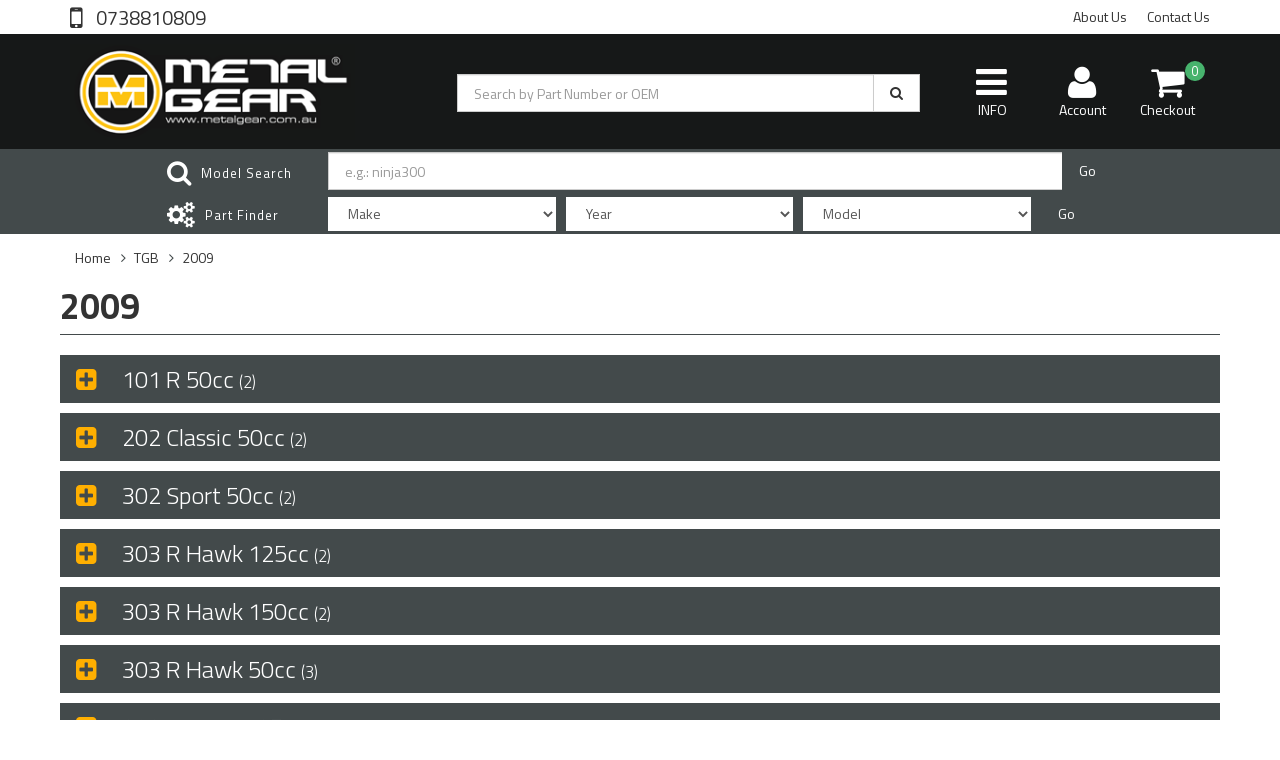

--- FILE ---
content_type: text/html; charset=utf-8
request_url: https://www.metalgear.com.au/part-finder/tgb/2009/
body_size: 27447
content:
<!DOCTYPE html>
<html lang="en">
<head>
<meta http-equiv="Content-Type" content="text/html; charset=utf-8"/>
<meta name="keywords" content="TGB 2009"/>
<meta name="description" content="2009 - TGB 2009"/>
<meta name="viewport" content="width=device-width, initial-scale=1.0, user-scalable=0"/>
<meta property="og:image" content="https://www.metalgear.com.au/assets/website_logo.png"/>
<meta property="og:title" content="TGB 2009"/>
<meta property="og:site_name" content="MetalGear"/>
<meta property="og:type" content="website"/>
<meta property="og:url" content="https://www.metalgear.com.au/part-finder/tgb/2009/"/>
<meta property="og:description" content="2009 - TGB 2009"/>

<title>TGB 2009</title>
<script src="https://www.google.com/recaptcha/api.js" async defer></script>
<link rel="canonical" href="https://www.metalgear.com.au/part-finder/tgb/2009/"/>
<link rel="shortcut icon" href="/assets/favicon_logo.png"/>
<link class="theme-selector" rel="stylesheet" type="text/css" href="/assets/themes/2025-03-rapid/css/app.css?1767581642" media="all"/>
<link rel="stylesheet" type="text/css" href="/assets/themes/2025-03-rapid/css/style.css?1767581642" media="all"/>
<!-- <link rel="stylesheet" type="text/css" href="/assets/themes/2025-03-rapid/css/rapid-style.css?1767581642" media="all"/> -->
<link rel="stylesheet" type="text/css" href="https://maxcdn.bootstrapcdn.com/font-awesome/4.4.0/css/font-awesome.min.css" media="all"/>
<link rel="stylesheet" type="text/css" href="https://cdn.neto.com.au/assets/neto-cdn/jquery_ui/1.11.1/css/custom-theme/jquery-ui-1.8.18.custom.css" media="all"/>
<link rel="stylesheet" type="text/css" href="https://cdn.neto.com.au/assets/neto-cdn/fancybox/2.1.5/jquery.fancybox.css" media="all"/>
<link href='https://fonts.googleapis.com/css?family=Titillium+Web:400,200,300,700,600' rel='stylesheet' type='text/css'>
<link rel="stylesheet" type="text/css" href="/assets/themes/2025-03-rapid/css/slick.css?1767581642" media="all"/>
<!--<link rel="stylesheet" type="text/css" href="//cdn.jsdelivr.net/npm/slick-carousel@1.8.1/slick/slick.css"/>-->
<!--[if lte IE 8]>
	<script type="text/javascript" src="https://cdn.neto.com.au/assets/neto-cdn/html5shiv/3.7.0/html5shiv.js"></script>
	<script type="text/javascript" src="https://cdn.neto.com.au/assets/neto-cdn/respond.js/1.3.0/respond.min.js"></script>
<![endif]-->
<!-- Begin: Script 92 -->
<script async src="https://js.stripe.com/v3/"></script>
<!-- End: Script 92 -->
<!-- Begin: Script 103 -->
<meta name="google-site-verification" content="9-yjMDYgeyiVX0QUI9ntRBa3lCfyguPRcRGIehBQ-VM" />
<!-- End: Script 103 -->
<!-- Begin: Script 104 -->
<!-- Google Tag Manager -->
<script>(function(w,d,s,l,i){w[l]=w[l]||[];w[l].push({'gtm.start':
new Date().getTime(),event:'gtm.js'});var f=d.getElementsByTagName(s)[0],
j=d.createElement(s),dl=l!='dataLayer'?'&l='+l:'';j.async=true;j.src=
'https://www.googletagmanager.com/gtm.js?id='+i+dl;f.parentNode.insertBefore(j,f);
})(window,document,'script','dataLayer','GTM-NQHL8K3');
</script>
<!-- End Google Tag Manager -->
<!-- End: Script 104 -->
<!-- Begin: Script 107 -->
<!-- Google tag (gtag.js) -->
<script async src="https://www.googletagmanager.com/gtag/js?id=AW-764489183">
</script>
<script>
  window.dataLayer = window.dataLayer || [];
  function gtag(){dataLayer.push(arguments);}
  gtag('js', new Date());

  gtag('config', 'AW-764489183');
</script>

<!-- Global site tag (gtag.js) - Google Ads: 764489183 -->
<script async src="https://www.googletagmanager.com/gtag/js?id=AW-764489183"></script>
<script>
  window.dataLayer = window.dataLayer || [];
  function gtag(){dataLayer.push(arguments);}
  gtag('js', new Date());

  gtag('config', 'AW-764489183', { ' allow_enhanced_conversions':true } ) ;
 
</script>


<!-- End: Script 107 -->
<!-- Begin: Script 108 -->
<!-- Global site tag (gtag.js) - Google Analytics -->
<script async src="https://www.googletagmanager.com/gtag/js?id=G-2TV8ZFHFQY"></script>
<script>
  window.dataLayer = window.dataLayer || [];
  function gtag(){dataLayer.push(arguments);}
  gtag('js', new Date());
    gtag('config', 'G-2TV8ZFHFQY', {
      send_page_view: false
    });
</script>
<!-- End: Script 108 -->
<!-- Begin: Script 109 -->
<!-- Meta Pixel Code -->
<script>
!function(f,b,e,v,n,t,s)
{if(f.fbq)return;n=f.fbq=function(){n.callMethod?
n.callMethod.apply(n,arguments):n.queue.push(arguments)};
if(!f._fbq)f._fbq=n;n.push=n;n.loaded=!0;n.version='2.0';
n.queue=[];t=b.createElement(e);t.async=!0;
t.src=v;s=b.getElementsByTagName(e)[0];
s.parentNode.insertBefore(t,s)}(window, document,'script',
'https://connect.facebook.net/en_US/fbevents.js');
fbq('init', '9680928');
fbq('track', 'PageView');
</script>
<noscript><img height="1" width="1" style="display:none"
src="https://www.facebook.com/tr?id=956209828&ev=PageView&noscript=1"
/></noscript>
<!-- End Meta Pixel Code -->
<!-- End: Script 109 -->
<!-- Begin: Script 110 -->
<!-- Meta Pixel Code -->
<script>
!function(f,b,e,v,n,t,s)
{if(f.fbq)return;n=f.fbq=function(){n.callMethod?
n.callMethod.apply(n,arguments):n.queue.push(arguments)};
if(!f._fbq)f._fbq=n;n.push=n;n.loaded=!0;n.version='2.0';
n.queue=[];t=b.createElement(e);t.async=!0;
t.src=v;s=b.getElementsByTagName(e)[0];
s.parentNode.insertBefore(t,s)}(window, document,'script',
'https://connect.facebook.net/en_US/fbevents.js');
fbq('init', '478402676136537');
fbq('track', 'PageView');
</script>
<noscript><img height="1" width="1" style="display:none"
src="https://www.facebook.com/tr?id=478402676136537&ev=PageView&noscript=1"
/></noscript>
<!-- End Meta Pixel Code -->
<!-- End: Script 110 -->

<script src="//ajax.googleapis.com/ajax/libs/jquery/2.0.2/jquery.min.js"></script>
<script src="//geoip-js.com/js/apis/geoip2/v2.1/geoip2.js"></script>
<script>
    var testf = (function () {
        
        var sites = {
            "au": true,
        };
        var defaultSite = "world";
    
        var onSuccess = function (geoipResponse) {
            /* There's no guarantee that a successful response object
             * has any particular property, so we need to code defensively. */
            if (!geoipResponse.country.iso_code) {
                redirectBrowser(defaultSite);
                return;
            }
    
            /* ISO country codes are in upper case. */
            var code = geoipResponse.country.iso_code.toLowerCase();
            console.log('country code: ' + code);
            if (code != 'au') {

                var ausonly = document.querySelectorAll('.ausonly'),
                i = 0,
                l = ausonly.length;
                
                for (i; i < l; i++) {
                    ausonly[i].style.display = 'none';
                }
                
                var notaus = document.querySelectorAll('.notaus'),
                ina = 0,
                ln = notaus.length;
                
                for (ina; ina < ln; ina++) {
                    notaus[ina].style.display = 'block';
                }
            }
        };
    
        /* We don't really care what the error is, we'll send them
         * to the default site. */
        var onError = function (error) {
            console.log('error')
        };
    
        return function () {
            geoip2.country( onSuccess, onError );
        };
    }());
    
    testf();
</script>

</head>

<body id="n_content" class="n_2025-03-rapid">
<div class="wrapper-collapsable-header">
	<div class="wrapper-top">
		<div class="container">
			<div class="row">
				<div class="col-xs-6 col-sm-2 top-number">
					<a href="tel:0738810809" style="float: left;"> 0738810809</a><span style="display: none;"> - <span nloader-content-id="ff7yC3RAaJmwjf6JI4L0v_Dw2d3Z4kapvX8NhYuLToI" nloader-content="tRtt5d7RedoH6OeldX75wYNCcY70GKmc7Gp7-QMU-R8"></span> -  - <span nloader-content-id="lqPbn7fIjVdU4KJtdI8aWkB1SB0DMTzUo_e0ZlSqOQk" nloader-content="n4_Pex5jAKCw_F-n_bfO0_l2eYkqtnCyGbMnrQGdEoQ"></span></span>
				</div>
				<div class="hidden-xs col-sm-7 col-xs-12 text-center header-announcement">
				    </div>
				<div class="col-xs-6 col-sm-3">
					<ul class="top-menu">
					    <li class=" "> <a href="/about-us/" >About Us </a>
										</li><li class=" "> <a href="/form/contact-us/" >Contact Us </a>
										</li>
						</ul>
				</div>
			</div>
		</div>
	</div>
	<div class="wrapper-header">
		<div class="container">
			<div class="row">
				<div class="col-xs-12 col-sm-4 wrapper-logo">
					<a href="https://www.metalgear.com.au" title="MetalGear International Pty Ltd">
						<img class="logo" src="/assets/website_logo.png" alt="MetalGear International Pty Ltd"/>
					</a>
					<a class="btn btn-primary sticky-menu-icon hidden-xs"><i class="fa fa-bars"></i></a>
				</div>
				<div class="col-xs-12 col-sm-5">

					<div class="header-search">
						<form name="productsearch" method="get" action="/">
							<input type="hidden" name="rf" value="kw"/>
							<div class="input-group">
								<input class="form-control ajax_search" value="" id="name_search" autocomplete="off" name="kw" type="text" placeholder="Search by Part Number or OEM"/>
								<span class="input-group-btn">
									<button type="submit" value="Search" class="btn btn-default"><i class="fa fa-search"></i></button>
								</span>
							</div>
						</form>
					</div>
					<br>
    					
				</div>
				<div class="hidden-xs col-sm-3 text-right">
					
					<ul class="newinfo nav navbar-nav hidden-xs" >
    					<li class="newinfodd dropdown dropdown-hover">
    							    <a href="#" class="newinfoddl dropdown-toggle"><i class="fa fa-bars"></i>INFO</a>
    								<ul class="dropdown-menu js-main-menu"><li class="">
    								 <a href="/" >Home </a>
    								</li><li class="">
    								 <a href="/about-us/" >About Us </a>
    								</li><li class="dropdown dropdown-hover">
    								 <a href="" class="dropdown-toggle">Product Information <i class="fa fa-caret-right" aria-hidden="true" style="color: #ffaf00 !important;" ></i></a>
    								<ul class="dropdown-menu dropdown-menu-horizontal">
    									<li class="">
    								 <a href="/brake-discs/" >Brake Discs </a>
    								</li><li class="">
    								 <a href="/brake-pads/" >Brake Pads </a>
    								</li><li class="">
    								 <a href="/did-motorcycle-chains" >D.I.D Motorcycle Chains </a>
    								</li><li class="">
    								 <a href="/esjot-motorcycle-chains" >ESJOT Motorcycle Chains </a>
    								</li><li class="">
    								 <a href="/sprockets/" >ESJOT Sprockets </a>
    								</li>
    									</ul>
    								</li><li class="dropdown dropdown-hover">
    								 <a href="" class="dropdown-toggle">Technical Support <i class="fa fa-caret-right" aria-hidden="true" style="color: #ffaf00 !important;" ></i></a>
    								<ul class="dropdown-menu dropdown-menu-horizontal">
    									<li class="">
    								 <a href="/blog/support/how-to-measure-a-brake-rotor/" >How to Measure a Brake Disc Rotor </a>
    								</li><li class="">
    								 <a href="/blog/support/howto-choosebrakepads/" >How to choose your brake pads </a>
    								</li><li class="">
    								 <a href="/blog/BMWButton" >Do I need a brake disc with buttons? </a>
    								</li><li class="">
    								 <a href="/replacing-discs-and-pads" >Do I need new discs & pads </a>
    								</li><li class="">
    								 <a href="/sprocketratioguide" >Sprocket Gear Ratio Guide </a>
    								</li><li class="">
    								 <a href="/BP_030919" >Squealing Brakes </a>
    								</li><li class="">
    								 <a href="/S2upgrade" >Upgrade to S2 Sintered Pads </a>
    								</li>
    									</ul>
    								</li><li class="">
    								 <a href="/location" >Location & Trading Hours </a>
    								</li><li class="">
    								 <a href="/shipping-policy" >Shipping Information </a>
    								</li><li class="">
    								 <a href="/form/contact-us/" >Contact Us </a>
    								</li><li class="">
    								 <a href="/returns-policy/" >Warranty & Returns </a>
    								</li></ul>
    							</li>
					    </ul>
					    
					<div id="header-cart" class="btn-group">
					    
						<a href="https://www.metalgear.com.au/_myacct" ><i class="fa fa-user"></i> <span class="visible-lg visible-inline-lg">Account</span></a>

						<a href="https://www.metalgear.com.au/_mycart?tkn=cart&ts=1768982096604272" class=" dropdown-toggle" data-toggle="dropdown" id="cartcontentsheader">
							<i class="fa fa-shopping-cart"></i><span class="cart-count" rel="a2c_item_count">0</span>
							<span class="visible-lg visible-inline-lg checkout-text">Checkout</span>
						</a>
						<ul class="dropdown-menu">
							<li class="box" id="neto-dropdown">
								<div class="body padding" id="cartcontents"></div>
								<div class="footer"></div>
							</li>
						</ul>
					</div>
				</div>
				<div class="clearfix"></div>
			</div>
		</div>
	</div>

	<div class="wrapper-main-menu" >
		<div class="container">
			<div class="row">
				<div class="col-xs-12">
					<div class="navbar row">
						<div class="col-xs-12 hidden-sm hidden-md hidden-lg">
							<div class="navbar-header">
								<ul class="navigation-list list-inline visible-xs nMobileNav" >
									<li style="width: 32% !important;"><a class="nToggleMenu" data-target=".navbar-responsive-collapse"><span class="icon"><i class="fa fa-bars"></i></span><br>
									INFO</a></li>
									<!-- <li><a href="/products"><span class="icon"><i class="fa fa-gift"></i></span><br> -->
									<!-- Shop</a></li> -->
									<li style="width: 32% !important;"><a href="https://www.metalgear.com.au/_mycart?tkn=cart&ts=1768982096242739"><span class="icon"><i class="fa fa-shopping-cart"></i></span><br>
									Cart (<span rel="a2c_item_count">0</span>)</a></li>
									<li style="width: 32% !important;"><a href="/_myacct/"><span class="icon"><i class="fa fa-user"></i></span><br>
									Account</a></li>
								</ul>
							</div>
							<div class="navbar-collapse collapse navbar-responsive-collapse">
								<ul class="nav navbar-nav visible-xs"><li class="">
													<a href="/" >Home</a>
												</li><li class="">
													<a href="/about-us/" >About Us</a>
												</li><li class="dropdown dropdown-toggle">
													<a href="" class="dropdown-toggle" data-target="#" data-toggle="dropdown" role="button" aria-haspopup="true" aria-expanded="false">Product Information</a>
												<ul class="dropdown-menu">
														<li><a href="">View All Product Information</a></li>
														<li class="">
													<a href="/brake-discs/" >Brake Discs</a>
											</li><li class="">
													<a href="/brake-pads/" >Brake Pads</a>
											</li><li class="">
													<a href="/did-motorcycle-chains" >D.I.D Motorcycle Chains</a>
											</li><li class="">
													<a href="/esjot-motorcycle-chains" >ESJOT Motorcycle Chains</a>
											</li><li class="">
													<a href="/sprockets/" >ESJOT Sprockets</a>
											</li>
													</ul>
												</li><li class="dropdown dropdown-toggle">
													<a href="" class="dropdown-toggle" data-target="#" data-toggle="dropdown" role="button" aria-haspopup="true" aria-expanded="false">Technical Support</a>
												<ul class="dropdown-menu">
														<li><a href="">View All Technical Support</a></li>
														<li class="">
													<a href="/blog/support/how-to-measure-a-brake-rotor/" >How to Measure a Brake Disc Rotor</a>
											</li><li class="">
													<a href="/blog/support/howto-choosebrakepads/" >How to choose your brake pads</a>
											</li><li class="">
													<a href="/blog/BMWButton" >Do I need a brake disc with buttons?</a>
											</li><li class="">
													<a href="/replacing-discs-and-pads" >Do I need new discs & pads</a>
											</li><li class="">
													<a href="/sprocketratioguide" >Sprocket Gear Ratio Guide</a>
											</li><li class="">
													<a href="/BP_030919" >Squealing Brakes</a>
											</li><li class="">
													<a href="/S2upgrade" >Upgrade to S2 Sintered Pads</a>
											</li>
													</ul>
												</li><li class="">
													<a href="/location" >Location & Trading Hours</a>
												</li><li class="">
													<a href="/shipping-policy" >Shipping Information</a>
												</li><li class="">
													<a href="/form/contact-us/" >Contact Us</a>
												</li><li class="">
													<a href="/returns-policy/" >Warranty & Returns</a>
												</li></ul>
											</li><ul class="nav navbar-nav hidden-xs " >
										<li class="dropdown dropdown-hover"> <a href="#" class="dropdown-toggle">INFO <i class="fa fa-caret-down" aria-hidden="true" style="color: #ffaf00 !important;" ></i></a>
													<ul class="dropdown-menu js-main-menu"><li class="">
													 <a href="/" >Home </a>
													</li><li class="">
													 <a href="/about-us/" >About Us </a>
													</li><li class="dropdown dropdown-hover">
													 <a href="" class="dropdown-toggle">Product Information <i class="fa fa-caret-right" aria-hidden="true" style="color: #ffaf00 !important;" ></i></a>
													<ul class="dropdown-menu dropdown-menu-horizontal">
														<li class="">
													 <a href="/brake-discs/" >Brake Discs </a>
													</li><li class="">
													 <a href="/brake-pads/" >Brake Pads </a>
													</li><li class="">
													 <a href="/did-motorcycle-chains" >D.I.D Motorcycle Chains </a>
													</li><li class="">
													 <a href="/esjot-motorcycle-chains" >ESJOT Motorcycle Chains </a>
													</li><li class="">
													 <a href="/sprockets/" >ESJOT Sprockets </a>
													</li>
														</ul>
													</li><li class="dropdown dropdown-hover">
													 <a href="" class="dropdown-toggle">Technical Support <i class="fa fa-caret-right" aria-hidden="true" style="color: #ffaf00 !important;" ></i></a>
													<ul class="dropdown-menu dropdown-menu-horizontal">
														<li class="">
													 <a href="/blog/support/how-to-measure-a-brake-rotor/" >How to Measure a Brake Disc Rotor </a>
													</li><li class="">
													 <a href="/blog/support/howto-choosebrakepads/" >How to choose your brake pads </a>
													</li><li class="">
													 <a href="/blog/BMWButton" >Do I need a brake disc with buttons? </a>
													</li><li class="">
													 <a href="/replacing-discs-and-pads" >Do I need new discs & pads </a>
													</li><li class="">
													 <a href="/sprocketratioguide" >Sprocket Gear Ratio Guide </a>
													</li><li class="">
													 <a href="/BP_030919" >Squealing Brakes </a>
													</li><li class="">
													 <a href="/S2upgrade" >Upgrade to S2 Sintered Pads </a>
													</li>
														</ul>
													</li><li class="">
													 <a href="/location" >Location & Trading Hours </a>
													</li><li class="">
													 <a href="/shipping-policy" >Shipping Information </a>
													</li><li class="">
													 <a href="/form/contact-us/" >Contact Us </a>
													</li><li class="">
													 <a href="/returns-policy/" >Warranty & Returns </a>
													</li></ul>
												</li>
										</ul>
									</div>
						</div>
						<div class="col-xs-12 col-sm-offset-1 col-sm-10">
						    <div class="row modelsearch-wrapper">
					            <div class="col-xs-12 col-sm-3 col-md-3 col-lg-2 part-finder-title2">
								    <p>Model Search</p>
							    </div>
							    <div class="col-xs-12 col-sm-9 col-md-9 col-lg-10">
								    <form id="modelsearch-form">
								        <div class="input-group">
                                            <input type="text" class="form-control" id="modelsearch" placeholder="e.g.: ninja300">
                                            <span class=" input-group-btn">
                                                <button class="hidden-xs btn btn-default" type="submit" id="model-search-btn" style="" >Go</button>
                                                <button class="visible-xs btn btn-default" style="border-color: #ffaf00; background-color: #282c2d;" type="submit" id="model-search-btn" ><i class="fa fa-search"></i></button>
                                            </span>
                                        </div>  
								    </form>
								</div>
						    </div>
							<div class="row wrapper-part-finder">
								<div class="col-xs-12 col-sm-3 col-md-3 col-lg-2 part-finder-title">
											<p>Part Finder</p>
										</div>
										<div class="col-xs-12 col-sm-9 col-md-9 col-lg-10 partfinder-fields">
											<input type="hidden" id="clist_size" value="3" />
											<input type="hidden" id="clist_hidden" value="" />
											<!--<input type="hidden" id="clist_search" value="button" />-->

											<div id="compat_list compcat-listwrap"><div class="part-select"><select name="clist_11_1"  id="clist_11_1" class="compatibility_list form-control part-level-1" rel="Option Above">
														<option value="">Make</option>
													<option class="selectedPart" value="188" >APRILIA</option><option class="selectedPart" value="2717" >BMW</option><option class="selectedPart" value="2824" >DUCATI</option><option class="selectedPart" value="14402" >HARLEY</option><option class="selectedPart" value="239" >HONDA</option><option class="selectedPart" value="822" >HUSQVARNA</option><option class="selectedPart" value="1712" >HYOSUNG</option><option class="selectedPart" value="367" >KAWASAKI</option><option class="selectedPart" value="191" >KTM</option><option class="selectedPart" value="393" >SUZUKI</option><option class="selectedPart" value="2130" >TRIUMPH</option><option class="selectedPart" value="376" >YAMAHA</option><option class="selectedPart" value="52184" >-</option><option class="selectedPart" value="1008" >BETA</option><option class="selectedPart" value="61546" >ADLY</option><option class="selectedPart" value="60653" >AEON</option><option class="selectedPart" value="61719" >AGM MOTOR</option><option class="selectedPart" value="66096" >AGRALE</option><option class="selectedPart" value="379504" >AIRCRAFT SPRUCE</option><option class="selectedPart" value="54534" >AJP</option><option class="selectedPart" value="52700" >AJS</option><option class="selectedPart" value="57108" >ALCON</option><option class="selectedPart" value="52967" >ALFER</option><option class="selectedPart" value="57713" >APACHE</option><option class="selectedPart" value="14206" >ARCTIC CAT</option><option class="selectedPart" value="32714" >ARMSTRONG</option><option class="selectedPart" value="28847" >ASPES</option><option class="selectedPart" value="15912" >ATALA</option><option class="selectedPart" value="52972" >ATK</option><option class="selectedPart" value="17598" >ATU</option><option class="selectedPart" value="54673" >AUSA Quads</option><option class="selectedPart" value="78234" >AZEL</option><option class="selectedPart" value="29743" >BAJAJ</option><option class="selectedPart" value="78143" >BAOTIAN</option><option class="selectedPart" value="28770" >BAOXIN</option><option class="selectedPart" value="31694" >BARIGO</option><option class="selectedPart" value="29340" >BAROSSA</option><option class="selectedPart" value="29147" >BAROSSA QUADS</option><option class="selectedPart" value="55519" >BEELINE</option><option class="selectedPart" value="29516" >BEHRINGER</option><option class="selectedPart" value="10185" >BENELLI</option><option class="selectedPart" value="81004" >BENZHOU</option><option class="selectedPart" value="57461" >BETTER</option><option class="selectedPart" value="34157" >BIG DOG</option><option class="selectedPart" value="7223" >BIMOTA</option><option class="selectedPart" value="31068" >BLANEY QUADS</option><option class="selectedPart" value="56814" >BLATA</option><option class="selectedPart" value="10779" >BOMBARDIER</option><option class="selectedPart" value="62512" >BOOM TRIKES</option><option class="selectedPart" value="29900" >BORILE</option><option class="selectedPart" value="380871" >BRAAAP</option><option class="selectedPart" value="30353" >Braking</option><option class="selectedPart" value="33703" >BRAMMO</option><option class="selectedPart" value="17605" >BRANSON</option><option class="selectedPart" value="29740" >Brembo</option><option class="selectedPart" value="32389" >BS VILLA</option><option class="selectedPart" value="17609" >BSM</option><option class="selectedPart" value="21392" >BUELL</option><option class="selectedPart" value="11218" >BULTACO</option><option class="selectedPart" value="2352" >CAGIVA</option><option class="selectedPart" value="12480" >CAN-AM</option><option class="selectedPart" value="28838" >CANNONDALE</option><option class="selectedPart" value="56691" >CASAL</option><option class="selectedPart" value="11981" >CCM</option><option class="selectedPart" value="30504" >CECTEK</option><option class="selectedPart" value="4055" >CF MOTO</option><option class="selectedPart" value="26251" >CH RACING</option><option class="selectedPart" value="56694" >CIMATTI</option><option class="selectedPart" value="25855" >CLIPIC</option><option class="selectedPart" value="32277" >CONTI</option><option class="selectedPart" value="17613" >CPI</option><option class="selectedPart" value="30684" >CQR QUADS</option><option class="selectedPart" value="34666" >CSR</option><option class="selectedPart" value="6371" >DAELIM</option><option class="selectedPart" value="32811" >DB MOTORS</option><option class="selectedPart" value="9576" >DERBI</option><option class="selectedPart" value="31834" >DINLI</option><option class="selectedPart" value="56215" >Dragway</option><option class="selectedPart" value="30701" >E-TON</option><option class="selectedPart" value="31374" >E-Tropolis</option><option class="selectedPart" value="28672" >EASY RIDER</option><option class="selectedPart" value="57163" >EBR</option><option class="selectedPart" value="29598" >ECO</option><option class="selectedPart" value="27461" >EGLI</option><option class="selectedPart" value="56088" >ELSTARS</option><option class="selectedPart" value="304316" >EML Sidecar</option><option class="selectedPart" value="29150" >EXPLORER</option><option class="selectedPart" value="11279" >FACTORY</option><option class="selectedPart" value="26000" >FAMEL</option><option class="selectedPart" value="15934" >FANTIC</option><option class="selectedPart" value="31905" >FB MINARELLI (Spain)</option><option class="selectedPart" value="57075" >FTE</option><option class="selectedPart" value="32096" >FYM</option><option class="selectedPart" value="15943" >GARELLI</option><option class="selectedPart" value="5691" >GAS GAS</option><option class="selectedPart" value="11355" >GENERIC</option><option class="selectedPart" value="9494" >GILERA</option><option class="selectedPart" value="31940" >GMA</option><option class="selectedPart" value="31397" >GOCICA</option><option class="selectedPart" value="28728" >GOES</option><option class="selectedPart" value="19626" >GOVECS</option><option class="selectedPart" value="56996" >GRC</option><option class="selectedPart" value="56055" >HAMMERHEAD</option><option class="selectedPart" value="32864" >HARRISON BILLET</option><option class="selectedPart" value="53919" >HARTFORD/HRD</option><option class="selectedPart" value="32591" >HERCULES</option><option class="selectedPart" value="29393" >HERO</option><option class="selectedPart" value="33771" >HHI</option><option class="selectedPart" value="53251" >HIGHLAND</option><option class="selectedPart" value="52853" >HM-MOTO</option><option class="selectedPart" value="54964" >HONDA DALL-ARA</option><option class="selectedPart" value="57647" >HONDA-HM ITALY</option><option class="selectedPart" value="31424" >HONGDOU</option><option class="selectedPart" value="30733" >HONJO</option><option class="selectedPart" value="33543" >HOREX</option><option class="selectedPart" value="29756" >HP POWER</option><option class="selectedPart" value="26444" >HRD</option><option class="selectedPart" value="31216" >HUNTER</option><option class="selectedPart" value="8077" >HUSABERG</option><option class="selectedPart" value="14381" >INDIAN</option><option class="selectedPart" value="31946" >IRON / PEGASUS Calipers</option><option class="selectedPart" value="32905" >ISR Calipers</option><option class="selectedPart" value="15268" >ITALJET</option><option class="selectedPart" value="31950" >J.J. COBAS</option><option class="selectedPart" value="30163" >JAWA MOTOR</option><option class="selectedPart" value="29513" >JAY Brake</option><option class="selectedPart" value="57550" >JCB</option><option class="selectedPart" value="30615" >JCM</option><option class="selectedPart" value="28886" >JIALING</option><option class="selectedPart" value="11223" >JIANSHE</option><option class="selectedPart" value="33484" >JINCHENG</option><option class="selectedPart" value="19234" >JOHN DEERE</option><option class="selectedPart" value="15976" >JORDAN</option><option class="selectedPart" value="34744" >K.M. Keemotorbikes</option><option class="selectedPart" value="60766" >KASEA</option><option class="selectedPart" value="54019" >KAWATA</option><option class="selectedPart" value="52493" >KEEWAY</option><option class="selectedPart" value="61924" >KINLON</option><option class="selectedPart" value="53344" >KRAM-IT</option><option class="selectedPart" value="53896" >KREIDLER</option><option class="selectedPart" value="1845" >KYMCO</option><option class="selectedPart" value="401500" >KYMCO2010Agility 50 R12 4T MMC</option><option class="selectedPart" value="401503" >KYMCO2011Agility 50 R12 4T MMC</option><option class="selectedPart" value="31230" >LAMBRETTA</option><option class="selectedPart" value="13075" >LAVERDA</option><option class="selectedPart" value="32420" >LEM</option><option class="selectedPart" value="31240" >LEONART</option><option class="selectedPart" value="380538" >LIFAN</option><option class="selectedPart" value="28781" >LINHAI</option><option class="selectedPart" value="16520" >LML</option><option class="selectedPart" value="56355" >LOCKHEED</option><option class="selectedPart" value="28773" >LONCHIN</option><option class="selectedPart" value="26286" >MACAL</option><option class="selectedPart" value="32272" >MACBOR</option><option class="selectedPart" value="28806" >MAGNI</option><option class="selectedPart" value="56883" >MAGURA</option><option class="selectedPart" value="63796" >MAICO</option><option class="selectedPart" value="184" >Make</option><option class="selectedPart" value="192072" >MALAGUTI</option><option class="selectedPart" value="30511" >MALANCA</option><option class="selectedPart" value="30754" >MASAI</option><option class="selectedPart" value="17748" >MASH</option><option class="selectedPart" value="24776" >MASSEY-FERGUSON</option><option class="selectedPart" value="11265" >MBK</option><option class="selectedPart" value="27669" >MEGELLI</option><option class="selectedPart" value="56821" >METRAKIT</option><option class="selectedPart" value="9632" >MH</option><option class="selectedPart" value="31982" >MINARELLI</option><option class="selectedPart" value="56999" >MINI MOTO</option><option class="selectedPart" value="32330" >MODENAS</option><option class="selectedPart" value="11569" >MOJO CHINA</option><option class="selectedPart" value="28100" >MONDIAL</option><option class="selectedPart" value="25799" >MONTESA</option><option class="selectedPart" value="12690" >MOTO GUZZI</option><option class="selectedPart" value="17578" >MOTO MORINI</option><option class="selectedPart" value="16016" >MOTO-ROMA</option><option class="selectedPart" value="28755" >MOTOM</option><option class="selectedPart" value="55937" >MOTOR FACTORY</option><option class="selectedPart" value="32333" >MOTOR UNION</option><option class="selectedPart" value="23121" >MOTRON</option><option class="selectedPart" value="14148" >MV AGUSTA</option><option class="selectedPart" value="12391" >MZ/MUZ</option><option class="selectedPart" value="29439" >NIPPONIA</option><option class="selectedPart" value="28700" >Nissin</option><option class="selectedPart" value="28435" >NORTON</option><option class="selectedPart" value="56267" >NOVA</option><option class="selectedPart" value="105115" >null</option><option class="selectedPart" value="56400" >NVT</option><option class="selectedPart" value="29141" >OSSA</option><option class="selectedPart" value="27542" >PAGSTA</option><option class="selectedPart" value="29734" >Performance Machines</option><option class="selectedPart" value="30991" >PETERSON</option><option class="selectedPart" value="33654" >PETRONAS</option><option class="selectedPart" value="9450" >PEUGEOT</option><option class="selectedPart" value="14682" >PGO</option><option class="selectedPart" value="29144" >PHB</option><option class="selectedPart" value="13525" >Piaggio</option><option class="selectedPart" value="28893" >PIZZA PEDS</option><option class="selectedPart" value="11656" >POLARIS</option><option class="selectedPart" value="449391" >POLARIS1998500 Big Boss 6x6</option><option class="selectedPart" value="469362" >POLARIS1999335 Sportman</option><option class="selectedPart" value="449397" >POLARIS1999500 Big Boss 6x6</option><option class="selectedPart" value="449413" >POLARIS1999500 Magnum 4x4</option><option class="selectedPart" value="449334" >POLARIS2000325 Magnum 2x4</option><option class="selectedPart" value="450111" >POLARIS2000325 Trail Boss</option><option class="selectedPart" value="469365" >POLARIS2000335 Sportman</option><option class="selectedPart" value="450184" >POLARIS2000425 Xpedition</option><option class="selectedPart" value="449099" >POLARIS2000500 Big Boss 6x6</option><option class="selectedPart" value="449419" >POLARIS2000500 Magnum 4x4</option><option class="selectedPart" value="449457" >POLARIS2000500 Scrambler 4x4</option><option class="selectedPart" value="449337" >POLARIS2001325 Magnum 2x4</option><option class="selectedPart" value="450114" >POLARIS2001325 Trail Boss</option><option class="selectedPart" value="450181" >POLARIS2001425 Xpedition</option><option class="selectedPart" value="449102" >POLARIS2001500 Big Boss 6x6</option><option class="selectedPart" value="449425" >POLARIS2001500 Magnum 4x4</option><option class="selectedPart" value="449530" >POLARIS2001500 Scrambler 4x4</option><option class="selectedPart" value="449340" >POLARIS2002325 Magnum 2x4</option><option class="selectedPart" value="450074" >POLARIS2002325 Trail Boss</option><option class="selectedPart" value="450178" >POLARIS2002425 Xpedition</option><option class="selectedPart" value="449105" >POLARIS2002500 Big Boss 6x6</option><option class="selectedPart" value="449431" >POLARIS2002500 Magnum 4x4</option><option class="selectedPart" value="449208" >POLARIS2002500 Ranger 6x6</option><option class="selectedPart" value="449536" >POLARIS2002500 Scrambler 4x4</option><option class="selectedPart" value="450117" >POLARIS2003325 Trail Boss</option><option class="selectedPart" value="449211" >POLARIS2003500 Ranger 6x6</option><option class="selectedPart" value="450120" >POLARIS2004325 Trail Boss</option><option class="selectedPart" value="449437" >POLARIS2004500 Magnum 4x4</option><option class="selectedPart" value="450123" >POLARIS2005325 Trail Boss</option><option class="selectedPart" value="449925" >POLARIS2008300 Sportsman 4x4</option><option class="selectedPart" value="449922" >POLARIS2009300 Sportsman 4x4</option><option class="selectedPart" value="449919" >POLARIS2010300 Sportsman 4x4</option><option class="selectedPart" value="450020" >POLARIS2010330 Trailblazer</option><option class="selectedPart" value="449575" >POLARIS2010500 Scrambler 4x4</option><option class="selectedPart" value="452215" >POLARIS2010800 Ranger 4x4 EFI</option><option class="selectedPart" value="450023" >POLARIS2011330 Trailblazer</option><option class="selectedPart" value="451783" >POLARIS2011500 Ranger Crew 4x4</option><option class="selectedPart" value="449581" >POLARIS2011500 Scrambler 4x4</option><option class="selectedPart" value="451788" >POLARIS2012500 Ranger Crew 4x4</option><option class="selectedPart" value="449819" >POLARIS2017500 ACE EFI</option><option class="selectedPart" value="449822" >POLARIS2018500 ACE EFI</option><option class="selectedPart" value="449825" >POLARIS2019500 ACE EFI</option><option class="selectedPart" value="25657" >POLINI</option><option class="selectedPart" value="29798" >PRAGA</option><option class="selectedPart" value="29519" >PRE TECH</option><option class="selectedPart" value="29522" >PRO-ONE</option><option class="selectedPart" value="32628" >PROTOS</option><option class="selectedPart" value="26632" >PUCH</option><option class="selectedPart" value="29608" >PUZEY</option><option class="selectedPart" value="56992" >PVM</option><option class="selectedPart" value="30662" >QUADRO</option><option class="selectedPart" value="28988" >QUADZILLA</option><option class="selectedPart" value="28767" >QUINGOI</option><option class="selectedPart" value="57051" >REAL</option><option class="selectedPart" value="34129" >Rev Tech/ Wilwood</option><option class="selectedPart" value="9640" >RIEJU</option><option class="selectedPart" value="57054" >RIXE</option><option class="selectedPart" value="26159" >ROXON</option><option class="selectedPart" value="27679" >ROYAL ENFIELD</option><option class="selectedPart" value="10025" >SACHS</option><option class="selectedPart" value="63833" >SACHS (Hercules)</option><option class="selectedPart" value="32701" >SANGLAS</option><option class="selectedPart" value="9581" >SCORPA</option><option class="selectedPart" value="17925" >SCP</option><option class="selectedPart" value="16147" >SHE-LUNG</option><option class="selectedPart" value="13740" >SHERCO</option><option class="selectedPart" value="26003" >SIAMOTO</option><option class="selectedPart" value="26013" >SIMSON</option><option class="selectedPart" value="16150" >SINNIS</option><option class="selectedPart" value="32058" >SJP</option><option class="selectedPart" value="28687" >SMC</option><option class="selectedPart" value="296905" >SPONDON</option><option class="selectedPart" value="57766" >STOMP</option><option class="selectedPart" value="30814" >SULA</option><option class="selectedPart" value="29021" >SUPERBYKE</option><option class="selectedPart" value="29525" >Supermoto Racing Caliper</option><option class="selectedPart" value="504341" >SUR-RON</option><option class="selectedPart" value="29922" >SWM</option><option class="selectedPart" value="13233" >SYM</option><option class="selectedPart" value="28923" >TAISHAN</option><option class="selectedPart" value="19760" >TAMORETTI</option><option class="selectedPart" value="32459" >TERRA MOTO</option><option class="selectedPart" value="13488" >TGB</option><option class="selectedPart" value="11572" >THUMPSTAR</option><option class="selectedPart" value="6798" >TM</option><option class="selectedPart" value="23187" >TOMOS</option><option class="selectedPart" value="33094" >TORNAX</option><option class="selectedPart" value="31333" >TUK-TUK</option><option class="selectedPart" value="28933" >UM</option><option class="selectedPart" value="62719" >URAL</option><option class="selectedPart" value="30954" >UVM</option><option class="selectedPart" value="18076" >V-MOTO</option><option class="selectedPart" value="30256" >VECTRIX</option><option class="selectedPart" value="13057" >VERTIMATI</option><option class="selectedPart" value="14064" >VESPA</option><option class="selectedPart" value="30961" >VIALLI</option><option class="selectedPart" value="14378" >VICTORY</option><option class="selectedPart" value="19017" >VOR</option><option class="selectedPart" value="53153" >VOXAN</option><option class="selectedPart" value="31344" >W.T. MOTOR</option><option class="selectedPart" value="14592" >WK Bikes</option><option class="selectedPart" value="31551" >WUYANG</option><option class="selectedPart" value="30491" >XINGFU</option><option class="selectedPart" value="56670" >XISPA</option><option class="selectedPart" value="34369" >XOR</option><option class="selectedPart" value="53726" >Z?NDAPP</option><option class="selectedPart" value="32708" >ZANELLA</option><option class="selectedPart" value="29726" >ZERO</option><option class="selectedPart" value="57482" >ZING BIKES</option><option class="selectedPart" value="300064" >ZONGSHEN</option><option class="selectedPart" value="31558" >ZONTES</option><option class="selectedPart" value="30608" >ZÜNDAPP</option><option class="selectedPart" value="57064" >ZWEIRAD R?TH</option></select>
												</div><div class="part-select"><select name="clist_11_2"  id="clist_11_2" class="compatibility_list form-control part-level-2" rel="Option Above">
														<option value="">Year</option>
													</select>
												</div><div class="part-select"><select name="clist_11_3"  id="clist_11_3" class="compatibility_list form-control part-level-3" rel="Option Above">
														<option value="">Model</option>
													</select>
												</div><div class="wrap-select-inline">
												    <button type="submit" class="hidden-xs btn btn-primary compat-btn" style="">Go</button>
												    <br class="visible-xs">
												    <br class="visible-xs">
												    <button type="submit" class="visible-xs btn btn-primary compat-btn" style="border-color: #ffaf00; background-color: #282c2d; margin: 0 auto;">Go</button>
												    <br class="visible-xs">
											    </div>
											</div>
										</div>
									</div>
							</div>
						</div>
					</div>
				</div>
			</div>
		</div>
	</div>
</div>
<div id="main-content" class="container" role="main">
	<div class="row">

<ul class="breadcrumb search-parts-breadcrumb">
			<li>
				<a href="https://www.metalgear.com.au">Home</a>
			</li><li>
			<a href="/part-finder/tgb/" class="nameForPartRequest" >TGB</a>
		</li><li>
			<a href="/part-finder/tgb/2009/" class="nameForPartRequest" >2009</a>
		</li></ul>

<h1 class="page-header">
	2009
	
	</h1>
<div class="row">
		<div class="col-xs-12">
<div class="pf-accordion"><h3 class="header-description hover-pf-heading">
            101 R 50cc <span style="font-size: 70%;">(2)</span>&nbsp;
            <!---->
        </h3>
        <div class="pfdetails" style="background-color: rgba(77, 92, 92, 0.1); margin-bottom: 20px;">
            <div class="subwrapper fitgroup" id="101 R 50cc">
            <div class="row fitfield" style="margin: 15px 0;" id="Brakes Front">
            <div class="col-xs-12">
                <h4 class="subcategory-header" style="font-weight: bold; text-align: left; margin-top: 15px;"><a href="https://www.metalgear.com.au/part-finder/tgb/2009/101-r-50cc/brakes-front/">Brakes Front</a></h4>
            </div>
            <!-- this conditional was added by ness -->
            </div> 
        
        
            </div>
        </div>
        <h3 class="header-description hover-pf-heading">
            202 Classic 50cc <span style="font-size: 70%;">(2)</span>&nbsp;
            <!---->
        </h3>
        <div class="pfdetails" style="background-color: rgba(77, 92, 92, 0.1); margin-bottom: 20px;">
            <div class="subwrapper fitgroup" id="202 Classic 50cc">
            <div class="row fitfield" style="margin: 15px 0;" id="Brakes Front">
            <div class="col-xs-12">
                <h4 class="subcategory-header" style="font-weight: bold; text-align: left; margin-top: 15px;"><a href="https://www.metalgear.com.au/part-finder/tgb/2009/202-classic-50cc/brakes-front/">Brakes Front</a></h4>
            </div>
            <!-- this conditional was added by ness -->
            </div> 
        
        
            </div>
        </div>
        <h3 class="header-description hover-pf-heading">
            302 Sport 50cc <span style="font-size: 70%;">(2)</span>&nbsp;
            <!---->
        </h3>
        <div class="pfdetails" style="background-color: rgba(77, 92, 92, 0.1); margin-bottom: 20px;">
            <div class="subwrapper fitgroup" id="302 Sport 50cc">
            <div class="row fitfield" style="margin: 15px 0;" id="Brakes Front">
            <div class="col-xs-12">
                <h4 class="subcategory-header" style="font-weight: bold; text-align: left; margin-top: 15px;"><a href="https://www.metalgear.com.au/part-finder/tgb/2009/302-sport-50cc/brakes-front/">Brakes Front</a></h4>
            </div>
            <!-- this conditional was added by ness -->
            </div> 
        
        
            </div>
        </div>
        <h3 class="header-description hover-pf-heading">
            303 R Hawk 125cc <span style="font-size: 70%;">(2)</span>&nbsp;
            <!---->
        </h3>
        <div class="pfdetails" style="background-color: rgba(77, 92, 92, 0.1); margin-bottom: 20px;">
            <div class="subwrapper fitgroup" id="303 R Hawk 125cc">
            <div class="row fitfield" style="margin: 15px 0;" id="Brakes Front">
            <div class="col-xs-12">
                <h4 class="subcategory-header" style="font-weight: bold; text-align: left; margin-top: 15px;"><a href="https://www.metalgear.com.au/part-finder/tgb/2009/303-r-hawk-125cc/brakes-front/">Brakes Front</a></h4>
            </div>
            <!-- this conditional was added by ness -->
            </div> 
        
        
            </div>
        </div>
        <h3 class="header-description hover-pf-heading">
            303 R Hawk 150cc <span style="font-size: 70%;">(2)</span>&nbsp;
            <!---->
        </h3>
        <div class="pfdetails" style="background-color: rgba(77, 92, 92, 0.1); margin-bottom: 20px;">
            <div class="subwrapper fitgroup" id="303 R Hawk 150cc">
            <div class="row fitfield" style="margin: 15px 0;" id="Brakes Front">
            <div class="col-xs-12">
                <h4 class="subcategory-header" style="font-weight: bold; text-align: left; margin-top: 15px;"><a href="https://www.metalgear.com.au/part-finder/tgb/2009/303-r-hawk-150cc/brakes-front/">Brakes Front</a></h4>
            </div>
            <!-- this conditional was added by ness -->
            </div> 
        
        
            </div>
        </div>
        <h3 class="header-description hover-pf-heading">
            303 R Hawk 50cc <span style="font-size: 70%;">(3)</span>&nbsp;
            <!---->
        </h3>
        <div class="pfdetails" style="background-color: rgba(77, 92, 92, 0.1); margin-bottom: 20px;">
            <div class="subwrapper fitgroup" id="303 R Hawk 50cc">
            <div class="row fitfield" style="margin: 15px 0;" id="Brakes Front">
            <div class="col-xs-12">
                <h4 class="subcategory-header" style="font-weight: bold; text-align: left; margin-top: 15px;"><a href="https://www.metalgear.com.au/part-finder/tgb/2009/303-r-hawk-50cc/brakes-front/">Brakes Front</a></h4>
            </div>
            <!-- this conditional was added by ness -->
            </div> 
        
        
            </div>
        </div>
        <h3 class="header-description hover-pf-heading">
            303 R Laser 125cc <span style="font-size: 70%;">(2)</span>&nbsp;
            <!---->
        </h3>
        <div class="pfdetails" style="background-color: rgba(77, 92, 92, 0.1); margin-bottom: 20px;">
            <div class="subwrapper fitgroup" id="303 R Laser 125cc">
            <div class="row fitfield" style="margin: 15px 0;" id="Brakes Front">
            <div class="col-xs-12">
                <h4 class="subcategory-header" style="font-weight: bold; text-align: left; margin-top: 15px;"><a href="https://www.metalgear.com.au/part-finder/tgb/2009/303-r-laser-125cc/brakes-front/">Brakes Front</a></h4>
            </div>
            <!-- this conditional was added by ness -->
            </div> 
        
        
            </div>
        </div>
        <h3 class="header-description hover-pf-heading">
            303 R Laser 150cc <span style="font-size: 70%;">(2)</span>&nbsp;
            <!---->
        </h3>
        <div class="pfdetails" style="background-color: rgba(77, 92, 92, 0.1); margin-bottom: 20px;">
            <div class="subwrapper fitgroup" id="303 R Laser 150cc">
            <div class="row fitfield" style="margin: 15px 0;" id="Brakes Front">
            <div class="col-xs-12">
                <h4 class="subcategory-header" style="font-weight: bold; text-align: left; margin-top: 15px;"><a href="https://www.metalgear.com.au/part-finder/tgb/2009/303-r-laser-150cc/brakes-front/">Brakes Front</a></h4>
            </div>
            <!-- this conditional was added by ness -->
            </div> 
        
        
            </div>
        </div>
        <h3 class="header-description hover-pf-heading">
            303 R Laser 50cc <span style="font-size: 70%;">(3)</span>&nbsp;
            <!---->
        </h3>
        <div class="pfdetails" style="background-color: rgba(77, 92, 92, 0.1); margin-bottom: 20px;">
            <div class="subwrapper fitgroup" id="303 R Laser 50cc">
            <div class="row fitfield" style="margin: 15px 0;" id="Brakes Front">
            <div class="col-xs-12">
                <h4 class="subcategory-header" style="font-weight: bold; text-align: left; margin-top: 15px;"><a href="https://www.metalgear.com.au/part-finder/tgb/2009/303-r-laser-50cc/brakes-front/">Brakes Front</a></h4>
            </div>
            <!-- this conditional was added by ness -->
            </div> 
        
        
            </div>
        </div>
        <h3 class="header-description hover-pf-heading">
            304 Sport 125cc <span style="font-size: 70%;">(2)</span>&nbsp;
            <!---->
        </h3>
        <div class="pfdetails" style="background-color: rgba(77, 92, 92, 0.1); margin-bottom: 20px;">
            <div class="subwrapper fitgroup" id="304 Sport 125cc">
            <div class="row fitfield" style="margin: 15px 0;" id="Brakes Front">
            <div class="col-xs-12">
                <h4 class="subcategory-header" style="font-weight: bold; text-align: left; margin-top: 15px;"><a href="https://www.metalgear.com.au/part-finder/tgb/2009/304-sport-125cc/brakes-front/">Brakes Front</a></h4>
            </div>
            <!-- this conditional was added by ness -->
            </div> 
        
        
            </div>
        </div>
        <h3 class="header-description hover-pf-heading">
            525 SE 4x4 <span style="font-size: 70%;">(5)</span>&nbsp;
            <!---->
        </h3>
        <div class="pfdetails" style="background-color: rgba(77, 92, 92, 0.1); margin-bottom: 20px;">
            <div class="subwrapper fitgroup" id="525 SE 4x4">
            <div class="row fitfield" style="margin: 15px 0;" id="Brakes Front">
            <div class="col-xs-12">
                <h4 class="subcategory-header" style="font-weight: bold; text-align: left; margin-top: 15px;"><a href="https://www.metalgear.com.au/part-finder/tgb/2009/525-se-4x4/brakes-front/">Brakes Front</a></h4>
            </div>
            <!-- this conditional was added by ness -->
            </div> 
        
        <div class="row fitfield" style="margin: 15px 0;" id="Brakes Rear">
            <div class="col-xs-12">
                <h4 class="subcategory-header" style="font-weight: bold; text-align: left; margin-top: 15px;"><a href="https://www.metalgear.com.au/part-finder/tgb/2009/525-se-4x4/brakes-rear/">Brakes Rear</a></h4>
            </div>
            <!-- this conditional was added by ness -->
            </div> 
        
        
            </div>
        </div>
        <h3 class="header-description hover-pf-heading">
            Avenger 400 LE Quad 4x2 <span style="font-size: 70%;">(2)</span>&nbsp;
            <!---->
        </h3>
        <div class="pfdetails" style="background-color: rgba(77, 92, 92, 0.1); margin-bottom: 20px;">
            <div class="subwrapper fitgroup" id="Avenger 400 LE Quad 4x2">
            <div class="row fitfield" style="margin: 15px 0;" id="Brakes Front">
            <div class="col-xs-12">
                <h4 class="subcategory-header" style="font-weight: bold; text-align: left; margin-top: 15px;"><a href="https://www.metalgear.com.au/part-finder/tgb/2009/avenger-400-le-quad-4x2/brakes-front/">Brakes Front</a></h4>
            </div>
            <!-- this conditional was added by ness -->
            </div> 
        
        <div class="row fitfield" style="margin: 15px 0;" id="Brakes Rear">
            <div class="col-xs-12">
                <h4 class="subcategory-header" style="font-weight: bold; text-align: left; margin-top: 15px;"><a href="https://www.metalgear.com.au/part-finder/tgb/2009/avenger-400-le-quad-4x2/brakes-rear/">Brakes Rear</a></h4>
            </div>
            <!-- this conditional was added by ness -->
            </div> 
        
        
            </div>
        </div>
        <h3 class="header-description hover-pf-heading">
            Avenger 400 Quad 4x2 <span style="font-size: 70%;">(2)</span>&nbsp;
            <!---->
        </h3>
        <div class="pfdetails" style="background-color: rgba(77, 92, 92, 0.1); margin-bottom: 20px;">
            <div class="subwrapper fitgroup" id="Avenger 400 Quad 4x2">
            <div class="row fitfield" style="margin: 15px 0;" id="Brakes Front">
            <div class="col-xs-12">
                <h4 class="subcategory-header" style="font-weight: bold; text-align: left; margin-top: 15px;"><a href="https://www.metalgear.com.au/part-finder/tgb/2009/avenger-400-quad-4x2/brakes-front/">Brakes Front</a></h4>
            </div>
            <!-- this conditional was added by ness -->
            </div> 
        
        <div class="row fitfield" style="margin: 15px 0;" id="Brakes Rear">
            <div class="col-xs-12">
                <h4 class="subcategory-header" style="font-weight: bold; text-align: left; margin-top: 15px;"><a href="https://www.metalgear.com.au/part-finder/tgb/2009/avenger-400-quad-4x2/brakes-rear/">Brakes Rear</a></h4>
            </div>
            <!-- this conditional was added by ness -->
            </div> 
        
        
            </div>
        </div>
        <h3 class="header-description hover-pf-heading">
            Avenger 500 R Quad 4x2 <span style="font-size: 70%;">(2)</span>&nbsp;
            <!---->
        </h3>
        <div class="pfdetails" style="background-color: rgba(77, 92, 92, 0.1); margin-bottom: 20px;">
            <div class="subwrapper fitgroup" id="Avenger 500 R Quad 4x2">
            <div class="row fitfield" style="margin: 15px 0;" id="Brakes Front">
            <div class="col-xs-12">
                <h4 class="subcategory-header" style="font-weight: bold; text-align: left; margin-top: 15px;"><a href="https://www.metalgear.com.au/part-finder/tgb/2009/avenger-500-r-quad-4x2/brakes-front/">Brakes Front</a></h4>
            </div>
            <!-- this conditional was added by ness -->
            </div> 
        
        
            </div>
        </div>
        <h3 class="header-description hover-pf-heading">
            Blade 325 LE Quad 4x2 <span style="font-size: 70%;">(5)</span>&nbsp;
            <!---->
        </h3>
        <div class="pfdetails" style="background-color: rgba(77, 92, 92, 0.1); margin-bottom: 20px;">
            <div class="subwrapper fitgroup" id="Blade 325 LE Quad 4x2">
            <div class="row fitfield" style="margin: 15px 0;" id="Brakes Front">
            <div class="col-xs-12">
                <h4 class="subcategory-header" style="font-weight: bold; text-align: left; margin-top: 15px;"><a href="https://www.metalgear.com.au/part-finder/tgb/2009/blade-325-le-quad-4x2/brakes-front/">Brakes Front</a></h4>
            </div>
            <!-- this conditional was added by ness -->
            </div> 
        
        <div class="row fitfield" style="margin: 15px 0;" id="Brakes Rear">
            <div class="col-xs-12">
                <h4 class="subcategory-header" style="font-weight: bold; text-align: left; margin-top: 15px;"><a href="https://www.metalgear.com.au/part-finder/tgb/2009/blade-325-le-quad-4x2/brakes-rear/">Brakes Rear</a></h4>
            </div>
            <!-- this conditional was added by ness -->
            </div> 
        
        
            </div>
        </div>
        <h3 class="header-description hover-pf-heading">
            Blade 325 Quad 4x2 <span style="font-size: 70%;">(5)</span>&nbsp;
            <!---->
        </h3>
        <div class="pfdetails" style="background-color: rgba(77, 92, 92, 0.1); margin-bottom: 20px;">
            <div class="subwrapper fitgroup" id="Blade 325 Quad 4x2">
            <div class="row fitfield" style="margin: 15px 0;" id="Brakes Front">
            <div class="col-xs-12">
                <h4 class="subcategory-header" style="font-weight: bold; text-align: left; margin-top: 15px;"><a href="https://www.metalgear.com.au/part-finder/tgb/2009/blade-325-quad-4x2/brakes-front/">Brakes Front</a></h4>
            </div>
            <!-- this conditional was added by ness -->
            </div> 
        
        <div class="row fitfield" style="margin: 15px 0;" id="Brakes Rear">
            <div class="col-xs-12">
                <h4 class="subcategory-header" style="font-weight: bold; text-align: left; margin-top: 15px;"><a href="https://www.metalgear.com.au/part-finder/tgb/2009/blade-325-quad-4x2/brakes-rear/">Brakes Rear</a></h4>
            </div>
            <!-- this conditional was added by ness -->
            </div> 
        
        
            </div>
        </div>
        <h3 class="header-description hover-pf-heading">
            Blade 425 SE Quad 4x4 <span style="font-size: 70%;">(2)</span>&nbsp;
            <!---->
        </h3>
        <div class="pfdetails" style="background-color: rgba(77, 92, 92, 0.1); margin-bottom: 20px;">
            <div class="subwrapper fitgroup" id="Blade 425 SE Quad 4x4">
            <div class="row fitfield" style="margin: 15px 0;" id="Brakes Front">
            <div class="col-xs-12">
                <h4 class="subcategory-header" style="font-weight: bold; text-align: left; margin-top: 15px;"><a href="https://www.metalgear.com.au/part-finder/tgb/2009/blade-425-se-quad-4x4/brakes-front/">Brakes Front</a></h4>
            </div>
            <!-- this conditional was added by ness -->
            </div> 
        
        <div class="row fitfield" style="margin: 15px 0;" id="Brakes Rear">
            <div class="col-xs-12">
                <h4 class="subcategory-header" style="font-weight: bold; text-align: left; margin-top: 15px;"><a href="https://www.metalgear.com.au/part-finder/tgb/2009/blade-425-se-quad-4x4/brakes-rear/">Brakes Rear</a></h4>
            </div>
            <!-- this conditional was added by ness -->
            </div> 
        
        
            </div>
        </div>
        <h3 class="header-description hover-pf-heading">
            Blade 525 SE 4x4 <span style="font-size: 70%;">(2)</span>&nbsp;
            <!---->
        </h3>
        <div class="pfdetails" style="background-color: rgba(77, 92, 92, 0.1); margin-bottom: 20px;">
            <div class="subwrapper fitgroup" id="Blade 525 SE 4x4">
            <div class="row fitfield" style="margin: 15px 0;" id="Brakes Front">
            <div class="col-xs-12">
                <h4 class="subcategory-header" style="font-weight: bold; text-align: left; margin-top: 15px;"><a href="https://www.metalgear.com.au/part-finder/tgb/2009/blade-525-se-4x4/brakes-front/">Brakes Front</a></h4>
            </div>
            <!-- this conditional was added by ness -->
            </div> 
        
        
            </div>
        </div>
        <h3 class="header-description hover-pf-heading">
            Blade 525 SL 4x4 <span style="font-size: 70%;">(5)</span>&nbsp;
            <!---->
        </h3>
        <div class="pfdetails" style="background-color: rgba(77, 92, 92, 0.1); margin-bottom: 20px;">
            <div class="subwrapper fitgroup" id="Blade 525 SL 4x4">
            <div class="row fitfield" style="margin: 15px 0;" id="Brakes Front">
            <div class="col-xs-12">
                <h4 class="subcategory-header" style="font-weight: bold; text-align: left; margin-top: 15px;"><a href="https://www.metalgear.com.au/part-finder/tgb/2009/blade-525-sl-4x4/brakes-front/">Brakes Front</a></h4>
            </div>
            <!-- this conditional was added by ness -->
            </div> 
        
        <div class="row fitfield" style="margin: 15px 0;" id="Brakes Rear">
            <div class="col-xs-12">
                <h4 class="subcategory-header" style="font-weight: bold; text-align: left; margin-top: 15px;"><a href="https://www.metalgear.com.au/part-finder/tgb/2009/blade-525-sl-4x4/brakes-rear/">Brakes Rear</a></h4>
            </div>
            <!-- this conditional was added by ness -->
            </div> 
        
        
            </div>
        </div>
        <h3 class="header-description hover-pf-heading">
            Blade 550 SE 4x4 <span style="font-size: 70%;">(5)</span>&nbsp;
            <!---->
        </h3>
        <div class="pfdetails" style="background-color: rgba(77, 92, 92, 0.1); margin-bottom: 20px;">
            <div class="subwrapper fitgroup" id="Blade 550 SE 4x4">
            <div class="row fitfield" style="margin: 15px 0;" id="Brakes Front">
            <div class="col-xs-12">
                <h4 class="subcategory-header" style="font-weight: bold; text-align: left; margin-top: 15px;"><a href="https://www.metalgear.com.au/part-finder/tgb/2009/blade-550-se-4x4/brakes-front/">Brakes Front</a></h4>
            </div>
            <!-- this conditional was added by ness -->
            </div> 
        
        <div class="row fitfield" style="margin: 15px 0;" id="Brakes Rear">
            <div class="col-xs-12">
                <h4 class="subcategory-header" style="font-weight: bold; text-align: left; margin-top: 15px;"><a href="https://www.metalgear.com.au/part-finder/tgb/2009/blade-550-se-4x4/brakes-rear/">Brakes Rear</a></h4>
            </div>
            <!-- this conditional was added by ness -->
            </div> 
        
        
            </div>
        </div>
        <h3 class="header-description hover-pf-heading">
            Blade 550 SL 4x4 <span style="font-size: 70%;">(5)</span>&nbsp;
            <!---->
        </h3>
        <div class="pfdetails" style="background-color: rgba(77, 92, 92, 0.1); margin-bottom: 20px;">
            <div class="subwrapper fitgroup" id="Blade 550 SL 4x4">
            <div class="row fitfield" style="margin: 15px 0;" id="Brakes Front">
            <div class="col-xs-12">
                <h4 class="subcategory-header" style="font-weight: bold; text-align: left; margin-top: 15px;"><a href="https://www.metalgear.com.au/part-finder/tgb/2009/blade-550-sl-4x4/brakes-front/">Brakes Front</a></h4>
            </div>
            <!-- this conditional was added by ness -->
            </div> 
        
        <div class="row fitfield" style="margin: 15px 0;" id="Brakes Rear">
            <div class="col-xs-12">
                <h4 class="subcategory-header" style="font-weight: bold; text-align: left; margin-top: 15px;"><a href="https://www.metalgear.com.au/part-finder/tgb/2009/blade-550-sl-4x4/brakes-rear/">Brakes Rear</a></h4>
            </div>
            <!-- this conditional was added by ness -->
            </div> 
        
        
            </div>
        </div>
        <h3 class="header-description hover-pf-heading">
            City 50 4t <span style="font-size: 70%;">(2)</span>&nbsp;
            <!---->
        </h3>
        <div class="pfdetails" style="background-color: rgba(77, 92, 92, 0.1); margin-bottom: 20px;">
            <div class="subwrapper fitgroup" id="City 50 4t">
            <div class="row fitfield" style="margin: 15px 0;" id="Brakes Front">
            <div class="col-xs-12">
                <h4 class="subcategory-header" style="font-weight: bold; text-align: left; margin-top: 15px;"><a href="https://www.metalgear.com.au/part-finder/tgb/2009/city-50-4t/brakes-front/">Brakes Front</a></h4>
            </div>
            <!-- this conditional was added by ness -->
            </div> 
        
        
            </div>
        </div>
        <h3 class="header-description hover-pf-heading">
            Delivery 125 <span style="font-size: 70%;">(2)</span>&nbsp;
            <!---->
        </h3>
        <div class="pfdetails" style="background-color: rgba(77, 92, 92, 0.1); margin-bottom: 20px;">
            <div class="subwrapper fitgroup" id="Delivery 125">
            <div class="row fitfield" style="margin: 15px 0;" id="Brakes Front">
            <div class="col-xs-12">
                <h4 class="subcategory-header" style="font-weight: bold; text-align: left; margin-top: 15px;"><a href="https://www.metalgear.com.au/part-finder/tgb/2009/delivery-125/brakes-front/">Brakes Front</a></h4>
            </div>
            <!-- this conditional was added by ness -->
            </div> 
        
        
            </div>
        </div>
        <h3 class="header-description hover-pf-heading">
            Delivery 50 from to E/F No609100 <span style="font-size: 70%;">(3)</span>&nbsp;
            <!---->
        </h3>
        <div class="pfdetails" style="background-color: rgba(77, 92, 92, 0.1); margin-bottom: 20px;">
            <div class="subwrapper fitgroup" id="Delivery 50 from to E/F No609100">
            <div class="row fitfield" style="margin: 15px 0;" id="Brakes Front">
            <div class="col-xs-12">
                <h4 class="subcategory-header" style="font-weight: bold; text-align: left; margin-top: 15px;"><a href="https://www.metalgear.com.au/part-finder/tgb/2009/delivery-50-from-to-e-f-no609100/brakes-front/">Brakes Front</a></h4>
            </div>
            <!-- this conditional was added by ness -->
            </div> 
        
        
            </div>
        </div>
        <h3 class="header-description hover-pf-heading">
            Delivery Express 125 <span style="font-size: 70%;">(2)</span>&nbsp;
            <!---->
        </h3>
        <div class="pfdetails" style="background-color: rgba(77, 92, 92, 0.1); margin-bottom: 20px;">
            <div class="subwrapper fitgroup" id="Delivery Express 125">
            <div class="row fitfield" style="margin: 15px 0;" id="Brakes Front">
            <div class="col-xs-12">
                <h4 class="subcategory-header" style="font-weight: bold; text-align: left; margin-top: 15px;"><a href="https://www.metalgear.com.au/part-finder/tgb/2009/delivery-express-125/brakes-front/">Brakes Front</a></h4>
            </div>
            <!-- this conditional was added by ness -->
            </div> 
        
        
            </div>
        </div>
        <h3 class="header-description hover-pf-heading">
            Express 50 from to E/F No609100 <span style="font-size: 70%;">(3)</span>&nbsp;
            <!---->
        </h3>
        <div class="pfdetails" style="background-color: rgba(77, 92, 92, 0.1); margin-bottom: 20px;">
            <div class="subwrapper fitgroup" id="Express 50 from to E/F No609100">
            <div class="row fitfield" style="margin: 15px 0;" id="Brakes Front">
            <div class="col-xs-12">
                <h4 class="subcategory-header" style="font-weight: bold; text-align: left; margin-top: 15px;"><a href="https://www.metalgear.com.au/part-finder/tgb/2009/express-50-from-to-e-f-no609100/brakes-front/">Brakes Front</a></h4>
            </div>
            <!-- this conditional was added by ness -->
            </div> 
        
        
            </div>
        </div>
        <h3 class="header-description hover-pf-heading">
            R 125 X Bullet <span style="font-size: 70%;">(4)</span>&nbsp;
            <!---->
        </h3>
        <div class="pfdetails" style="background-color: rgba(77, 92, 92, 0.1); margin-bottom: 20px;">
            <div class="subwrapper fitgroup" id="R 125 X Bullet">
            <div class="row fitfield" style="margin: 15px 0;" id="Brakes Front">
            <div class="col-xs-12">
                <h4 class="subcategory-header" style="font-weight: bold; text-align: left; margin-top: 15px;"><a href="https://www.metalgear.com.au/part-finder/tgb/2009/r-125-x-bullet/brakes-front/">Brakes Front</a></h4>
            </div>
            <!-- this conditional was added by ness -->
            </div> 
        
        <div class="row fitfield" style="margin: 15px 0;" id="Brakes Rear">
            <div class="col-xs-12">
                <h4 class="subcategory-header" style="font-weight: bold; text-align: left; margin-top: 15px;"><a href="https://www.metalgear.com.au/part-finder/tgb/2009/r-125-x-bullet/brakes-rear/">Brakes Rear</a></h4>
            </div>
            <!-- this conditional was added by ness -->
            </div> 
        
        
            </div>
        </div>
        <h3 class="header-description hover-pf-heading">
            R 50 X Bullet <span style="font-size: 70%;">(4)</span>&nbsp;
            <!---->
        </h3>
        <div class="pfdetails" style="background-color: rgba(77, 92, 92, 0.1); margin-bottom: 20px;">
            <div class="subwrapper fitgroup" id="R 50 X Bullet">
            <div class="row fitfield" style="margin: 15px 0;" id="Brakes Front">
            <div class="col-xs-12">
                <h4 class="subcategory-header" style="font-weight: bold; text-align: left; margin-top: 15px;"><a href="https://www.metalgear.com.au/part-finder/tgb/2009/r-50-x-bullet/brakes-front/">Brakes Front</a></h4>
            </div>
            <!-- this conditional was added by ness -->
            </div> 
        
        <div class="row fitfield" style="margin: 15px 0;" id="Brakes Rear">
            <div class="col-xs-12">
                <h4 class="subcategory-header" style="font-weight: bold; text-align: left; margin-top: 15px;"><a href="https://www.metalgear.com.au/part-finder/tgb/2009/r-50-x-bullet/brakes-rear/">Brakes Rear</a></h4>
            </div>
            <!-- this conditional was added by ness -->
            </div> 
        
        
            </div>
        </div>
        <h3 class="header-description hover-pf-heading">
            Target 325 4x2 <span style="font-size: 70%;">(5)</span>&nbsp;
            <!---->
        </h3>
        <div class="pfdetails" style="background-color: rgba(77, 92, 92, 0.1); margin-bottom: 20px;">
            <div class="subwrapper fitgroup" id="Target 325 4x2">
            <div class="row fitfield" style="margin: 15px 0;" id="Brakes Front">
            <div class="col-xs-12">
                <h4 class="subcategory-header" style="font-weight: bold; text-align: left; margin-top: 15px;"><a href="https://www.metalgear.com.au/part-finder/tgb/2009/target-325-4x2/brakes-front/">Brakes Front</a></h4>
            </div>
            <!-- this conditional was added by ness -->
            </div> 
        
        <div class="row fitfield" style="margin: 15px 0;" id="Brakes Rear">
            <div class="col-xs-12">
                <h4 class="subcategory-header" style="font-weight: bold; text-align: left; margin-top: 15px;"><a href="https://www.metalgear.com.au/part-finder/tgb/2009/target-325-4x2/brakes-rear/">Brakes Rear</a></h4>
            </div>
            <!-- this conditional was added by ness -->
            </div> 
        
        
            </div>
        </div>
        <h3 class="header-description hover-pf-heading">
            Target 400 4x2 <span style="font-size: 70%;">(5)</span>&nbsp;
            <!---->
        </h3>
        <div class="pfdetails" style="background-color: rgba(77, 92, 92, 0.1); margin-bottom: 20px;">
            <div class="subwrapper fitgroup" id="Target 400 4x2">
            <div class="row fitfield" style="margin: 15px 0;" id="Brakes Front">
            <div class="col-xs-12">
                <h4 class="subcategory-header" style="font-weight: bold; text-align: left; margin-top: 15px;"><a href="https://www.metalgear.com.au/part-finder/tgb/2009/target-400-4x2/brakes-front/">Brakes Front</a></h4>
            </div>
            <!-- this conditional was added by ness -->
            </div> 
        
        <div class="row fitfield" style="margin: 15px 0;" id="Brakes Rear">
            <div class="col-xs-12">
                <h4 class="subcategory-header" style="font-weight: bold; text-align: left; margin-top: 15px;"><a href="https://www.metalgear.com.au/part-finder/tgb/2009/target-400-4x2/brakes-rear/">Brakes Rear</a></h4>
            </div>
            <!-- this conditional was added by ness -->
            </div> 
        
        
            </div>
        </div>
        <h3 class="header-description hover-pf-heading">
            Target 425 4x4 <span style="font-size: 70%;">(5)</span>&nbsp;
            <!---->
        </h3>
        <div class="pfdetails" style="background-color: rgba(77, 92, 92, 0.1); margin-bottom: 20px;">
            <div class="subwrapper fitgroup" id="Target 425 4x4">
            <div class="row fitfield" style="margin: 15px 0;" id="Brakes Front">
            <div class="col-xs-12">
                <h4 class="subcategory-header" style="font-weight: bold; text-align: left; margin-top: 15px;"><a href="https://www.metalgear.com.au/part-finder/tgb/2009/target-425-4x4/brakes-front/">Brakes Front</a></h4>
            </div>
            <!-- this conditional was added by ness -->
            </div> 
        
        <div class="row fitfield" style="margin: 15px 0;" id="Brakes Rear">
            <div class="col-xs-12">
                <h4 class="subcategory-header" style="font-weight: bold; text-align: left; margin-top: 15px;"><a href="https://www.metalgear.com.au/part-finder/tgb/2009/target-425-4x4/brakes-rear/">Brakes Rear</a></h4>
            </div>
            <!-- this conditional was added by ness -->
            </div> 
        
        
            </div>
        </div>
        <h3 class="header-description hover-pf-heading">
            Target 500 4x2 <span style="font-size: 70%;">(5)</span>&nbsp;
            <!---->
        </h3>
        <div class="pfdetails" style="background-color: rgba(77, 92, 92, 0.1); margin-bottom: 20px;">
            <div class="subwrapper fitgroup" id="Target 500 4x2">
            <div class="row fitfield" style="margin: 15px 0;" id="Brakes Front">
            <div class="col-xs-12">
                <h4 class="subcategory-header" style="font-weight: bold; text-align: left; margin-top: 15px;"><a href="https://www.metalgear.com.au/part-finder/tgb/2009/target-500-4x2/brakes-front/">Brakes Front</a></h4>
            </div>
            <!-- this conditional was added by ness -->
            </div> 
        
        <div class="row fitfield" style="margin: 15px 0;" id="Brakes Rear">
            <div class="col-xs-12">
                <h4 class="subcategory-header" style="font-weight: bold; text-align: left; margin-top: 15px;"><a href="https://www.metalgear.com.au/part-finder/tgb/2009/target-500-4x2/brakes-rear/">Brakes Rear</a></h4>
            </div>
            <!-- this conditional was added by ness -->
            </div> 
        
        
            </div>
        </div>
        <h3 class="header-description hover-pf-heading">
            Target 525 4x4 <span style="font-size: 70%;">(5)</span>&nbsp;
            <!---->
        </h3>
        <div class="pfdetails" style="background-color: rgba(77, 92, 92, 0.1); margin-bottom: 20px;">
            <div class="subwrapper fitgroup" id="Target 525 4x4">
            <div class="row fitfield" style="margin: 15px 0;" id="Brakes Front">
            <div class="col-xs-12">
                <h4 class="subcategory-header" style="font-weight: bold; text-align: left; margin-top: 15px;"><a href="https://www.metalgear.com.au/part-finder/tgb/2009/target-525-4x4/brakes-front/">Brakes Front</a></h4>
            </div>
            <!-- this conditional was added by ness -->
            </div> 
        
        <div class="row fitfield" style="margin: 15px 0;" id="Brakes Rear">
            <div class="col-xs-12">
                <h4 class="subcategory-header" style="font-weight: bold; text-align: left; margin-top: 15px;"><a href="https://www.metalgear.com.au/part-finder/tgb/2009/target-525-4x4/brakes-rear/">Brakes Rear</a></h4>
            </div>
            <!-- this conditional was added by ness -->
            </div> 
        
        
            </div>
        </div>
        <h3 class="header-description hover-pf-heading">
            X-Motion 125 ie <span style="font-size: 70%;">(4)</span>&nbsp;
            <!---->
        </h3>
        <div class="pfdetails" style="background-color: rgba(77, 92, 92, 0.1); margin-bottom: 20px;">
            <div class="subwrapper fitgroup" id="X-Motion 125 ie">
            <div class="row fitfield" style="margin: 15px 0;" id="Brakes Rear">
            <div class="col-xs-12">
                <h4 class="subcategory-header" style="font-weight: bold; text-align: left; margin-top: 15px;"><a href="https://www.metalgear.com.au/part-finder/tgb/2009/x-motion-125-ie/brakes-rear/">Brakes Rear</a></h4>
            </div>
            <!-- this conditional was added by ness -->
            </div> 
        
        
            </div>
        </div>
        <h3 class="header-description hover-pf-heading">
            X-Motion 250 ie <span style="font-size: 70%;">(4)</span>&nbsp;
            <!---->
        </h3>
        <div class="pfdetails" style="background-color: rgba(77, 92, 92, 0.1); margin-bottom: 20px;">
            <div class="subwrapper fitgroup" id="X-Motion 250 ie">
            <div class="row fitfield" style="margin: 15px 0;" id="Brakes Rear">
            <div class="col-xs-12">
                <h4 class="subcategory-header" style="font-weight: bold; text-align: left; margin-top: 15px;"><a href="https://www.metalgear.com.au/part-finder/tgb/2009/x-motion-250-ie/brakes-rear/">Brakes Rear</a></h4>
            </div>
            <!-- this conditional was added by ness -->
            </div> 
        
        
            </div>
        </div>
        </div>
</div>
    <div class="col-xs-12"><hr><p style="font-size: 20px; font-weight: bold;">Part Not Listed? Contact Us <a href="/form/contact-us/" style="text-decoration: underline;">here!</a></p></div>
</div>
</div></div>
</div>
<div class="wrapper-security">
	<div class="container">
		<div class="row">
			<div class="col-xs-12 col-md-4">
				<div class="secure-option">
					<h3>Stay Updated</h3>
					<ul class="list-inline list-social">
						<li><a href="https://www.facebook.com/metalgearbraking" target="_blank"><i class="fa fa-facebook text-facebook"></i></a></li>
						<li><a href="https://www.google.com/search?q=metalgear+international&rlz=1C1CHZL_enAU849AU849&ei=JQibYLaCLKz0juMPq_6q-Aw&oq=metalgear+international&gs_lcp=Cgdnd3Mtd2l6EAMyCwguEMcBEK8BEJMCMgYIABAWEB4yBggAEBYQHjICCCY6BwgAEEcQsANQjg5YqBJgtRNoAnACeACAAbEBiAGDCpIBAzAuOJgBAKABAaoBB2d3cy13aXrIAQjAAQE&sclient=gws-wiz&ved=0ahUKEwj2qMbI2cLwAhUsumMGHSu_Cs8Q4dUDCA4&uact=5#lrd=0x6b93fcdd6faa0e8b:0x60397121edba4303,1,,," target="_blank"><i class="fa fa-google-plus text-google-plus"></i></a></li>
						<li><a href="https://www.youtube.com/channel/UCaDwGvtRQygdrAkvNSqpnSg" target="_blank"><i class="fa fa-youtube text-youtube"></i></a></li>
						<li><a href="https://www.instagram.com/metalgearbraking/" target="_blank"><i class="fa fa-instagram text-instagram"></i></a></li>
						</ul>
				</div>
			</div>
			<div class="col-xs-12 col-md-4">
				<div class="secure-option">
					<h3>Secure Payment Options</h3>
					<ul class="list-inline"><li>
									<div class="payment-icon-container">
										<div class="payment-icon payment-icon-visa"></div>
									</div>
								</li>
							<li>
									<div class="payment-icon-container">
										<div class="payment-icon payment-icon-directdeposit"></div>
									</div>
								</li>
							<li>
									<div class="payment-icon-container">
										<div class="payment-icon payment-icon-mastercard"></div>
									</div>
								</li>
							<li>
									<div class="payment-icon-container">
										<div class="payment-icon payment-icon-paypal"></div>
									</div>
								</li>
							</ul>
				</div>
			</div>
			<div class="col-xs-12 col-md-4">
				<div class="secure-option">
					<h3>Encrypted Checkout</h3>
					<img src="/assets/themes/2025-03-rapid/img/ssl.png?1767581642" alt="Comodo Secure" width="115" >
				</div>
			</div>
		</div>
	</div>
</div>
<div class="footer-subscribe">
	<div class="container">
		<div class="row">
			<div class="col-xs-12">
				<p class="">Subscribe to our newsletter</p>
				<form method="post" action="https://www.metalgear.com.au/form/subscribe-to-our-newsletter/">
					<input type="hidden" name="list_id" value="1">
					<input type="hidden" name="opt_in" value="y">
					<div class="input-group">
						<input name="inp-email" class="form-control" type="email" value="" placeholder="Email Address" required/>
						<input name="inp-submit" type="hidden" value="y" />
						<input name="inp-opt_in" type="hidden" value="y" />
						<span class="input-group-btn">
							<input class="btn btn-default" type="submit" value="Subscribe" data-loading-text="<i class='fa fa-spinner fa-spin' style='font-size: 14px'></i>"/>
						</span>
					</div>
					<div class="checkbox">
							<label>
									<input type="checkbox" value="y" class="terms_box" required/>
									I have read and agree to
									<a href="#" data-toggle="modal" class="footer-link" data-target="#termsModal">Terms & Conditions</a> and
									<a href="#" data-toggle="modal" class="footer-link" data-target="#privacyModal">Privacy Policy</a>.
							</label>
					</div>
				</form>
				
			</div>
		</div>
	</div>
</div>
<div class="wrapper-footer">
	<div class="container">
		<div class="row">
			<div class="col-xs-12 col-sm-8">
				<div class="row">
					<div class="col-xs-12 col-sm-4">
								<h4>About Us</h4>
								<ul class="nav nav-pills nav-stacked">
									<li><a href="/about-us/">About Us</a></li><li><a href="/form/contact-us/">Contact Us</a></li><li><a href="https://www.facebook.com/metalgearbraking">Facebook</a></li><li><a href="https://www.instagram.com/metalgearbraking/">Instagram</a></li>
								</ul>
							</div><div class="col-xs-12 col-sm-4">
								<h4>Service</h4>
								<ul class="nav nav-pills nav-stacked">
									<li><a href="/location">Store Locator</a></li><li><a href="/_myacct">My Account</a></li><li><a href="/_myacct/nr_track_order">Track Order</a></li><li><a href="/_myacct/warranty">Resolution Centre</a></li>
								</ul>
							</div><div class="col-xs-12 col-sm-4">
								<h4>Information</h4>
								<ul class="nav nav-pills nav-stacked">
									<li><a href="/shipping-policy">Shipping Policy</a></li><li><a href="/website-and-general-terms-and-conditions/">Terms and Conditions</a></li><li><a href="/privacy-policy/">Privacy Policy</a></li><li><a href="/returns-policy/">Returns Policy</a></li>
								</ul>
							</div>
				</div>
			</div>
			<div class="col-xs-12 col-sm-4 wrapper-footer-details">
				<img class="logo" src="/assets/website_logo.png" alt="MetalGear International Pty Ltd"/>
				<hr>
				<h4>Call Now</h4>
				<a href="tel:0738810809"> 0738810809</a>
			</div>
		</div>

		<div class="row wrapper-copyright">
			<div class="col-xs-12 text-center">
				<address>
					<strong>Copyright &copy; 2026 MetalGear International Pty Ltd</strong><br>
					<!--<p class="small"><a href="http://donohueconsultancy.com.au/" title="E-commerce Shopping Cart" target="_blank">Powered</a> By Donohue Consultancy</p>-->
				</address>
			</div>
		</div>
	</div>
</div>
<div class="modal fade" id="termsModal">
	<div class="modal-dialog">
			<div class="modal-content">
					<div class="modal-header">
							<button type="button" class="close" data-dismiss="modal" aria-label="Close"><span aria-hidden="true">×</span></button>
							<h4 class="modal-title">Terms & Conditions</h4>
					</div>
					<div class="modal-body"><h1 style="color: rgb(102, 102, 102); font-family: arial; font-size: 24px;">Terms &amp;&nbsp;<span style="color: rgb(209, 160, 46);">Conditions</span></h1>

<h1 style="color: rgb(102, 102, 102); font-family: arial; font-size: 24px;"><strong>General Terms and Conditions of Business of MetalGear International Pty Ltd</strong></h1>

<p style="font-family: arial; font-size: 14px;">The following General Terms and Conditions of Business also contain statutory information on your rights pursuant to the regulations on contracts concluded in electronic business transactions and distance marketing.</p>

<p style="font-family: arial; font-size: 14px;">The information contained in this website is believed to be accurate and current. However, it is provided in good faith on an "as is" basis. No representation or warranty as to the liability, accuracy or completeness of the information contained on this website is made by MetalGear International Pty Ltd or directors, officers or employees. In addition to this they do not accept any responsibility arising in any way (including negligence) for errors in, or omissions from, the information in this website.<br />
Illustration, photos and packaging are only a representation of the product advertised, variations may occur.</p>

<p style="font-family: arial; font-size: 14px;"><span style="font-family: arial; font-size: 14px;">MetalGear International Pty Ltd reserves the right to make changes to this site and these terms and conditions at any time.</span></p>

<p style="font-family: arial; font-size: 14px;"><strong>1. Scope</strong></p>

<p style="font-family: arial; font-size: 14px;">1.1 &nbsp;&nbsp;&nbsp;&nbsp;&nbsp; These business conditions apply to all deliveries by MetalGear International Pty Ltd to customers, i.e. every natural person concluding the contract for a purpose which cannot be described as active neither in commercial nor self-employed activities.</p>

<p style="font-family: arial; font-size: 14px;"><strong>2. Languages</strong></p>

<p style="font-family: arial; font-size: 14px;">2.1 &nbsp;&nbsp;&nbsp;&nbsp;&nbsp; The contract languages are English</p>

<p style="font-family: arial; font-size: 14px;"><strong>3. Offers</strong></p>

<p style="font-family: arial; font-size: 14px;">3.1 &nbsp;&nbsp;&nbsp;&nbsp;&nbsp; The goods displayed for sale in the online shop are subject to alteration without notice and do not constitute legal offers.</p>

<p style="font-family: arial; font-size: 14px;">3.2 &nbsp;&nbsp;&nbsp;&nbsp;&nbsp; Before concluding an agreement it is your obligation to examine whether the goods selected are suitable for your intended use; in particular, you are required to satisfy yourself in respect of the manufacturer, model and year of manufacture and vehicle type and to compare the part to be exchanged with the dimensions and the sketch shown.</p>

<p style="font-family: arial; font-size: 14px;">3.3 &nbsp;&nbsp;&nbsp;&nbsp;&nbsp; The goods offered for sale contain no installation instructions.</p>

<p style="font-family: arial; font-size: 14px;"><strong>4. Concluding Contracts</strong></p>

<p style="font-family: arial; font-size: 14px;">4.1 &nbsp;&nbsp;&nbsp;&nbsp;&nbsp; By clicking the button [Add to Cart] you put the goods into the virtual shopping basket. This procedure is non-binding and does not constitute a binding offer. Later in the ordering procedure you will be required to log in with your personal customer data and select your preferred payment method.</p>

<p style="font-family: arial; font-size: 14px;">4.2 &nbsp;&nbsp;&nbsp;&nbsp;&nbsp; By clicking the button [View Cart] on the right menu you will see the content of the shopping basket again. There, you can correct the number of goods if necessary. Mark the box if you agree with the chosen goods and click on [check out]. Then, you can type or correct delivery address. By clicking the button [Next] you arrive on the page where you can choose the way of delivery. Subsequently your complete order will be listed on an overview page.</p>

<p style="font-family: arial; font-size: 14px;">4.3 &nbsp;&nbsp;&nbsp;&nbsp;&nbsp; By clicking the button [Submit order] you are making a binding offer to conclude a contract for the purchase of goods. After ordering the goods you will receive an automatically generated email which confirms receipt of the order and which reproduces its details (confirmation of receipt). This confirmation of receipt does not constitute any acceptance of a contract. A contract only comes into being when a confirmation of the order is sent or the goods are shipped.</p>

<p style="font-family: arial; font-size: 14px;">4.4 &nbsp;&nbsp;&nbsp;&nbsp;&nbsp; When placing orders by telephone, you will be asked orally for ordering data; the receipt of the order will then be confirmed by email to your email address. For telephoned orders as well, a contract will not come into being until the order is confirmed or the goods are shipped. The order hotline employees are not authorised to accept contracts.</p>

<p style="font-family: arial; font-size: 14px;">4.5 &nbsp;&nbsp;&nbsp;&nbsp;&nbsp; We are authorised to accept your offer within two weeks.</p>

<p style="font-family: arial; font-size: 14px;"><strong>5. Correcting Computer Entry Errors</strong></p>

<p style="font-family: arial; font-size: 14px;">5.1 &nbsp;&nbsp;&nbsp;&nbsp;&nbsp; Before your order is sent, its contents, including your customer data, are summarised on a summary page. This lets you check all the information you have entered and correct any errors you may have made.</p>

<p style="font-family: arial; font-size: 14px;">6.&nbsp;<strong>Saving and Accessing the Text of the Contract</strong></p>

<p style="font-family: arial; font-size: 14px;">6.1 &nbsp;&nbsp;&nbsp;&nbsp;&nbsp; The provisions of the contract, including these General Terms and Conditions of Business will be stored by us. They can be viewed in the login area by clicking the button [Order history]. In addition you will receive all relevant data of your order by email, which you can also print out.</p>

<p style="font-family: arial; font-size: 14px;"><strong>7. Prices and Conditions of Payment</strong></p>

<p style="font-family: arial; font-size: 14px;">7.1 &nbsp;&nbsp;&nbsp;&nbsp;&nbsp; The prices quoted are in Australian Dollar and inclusive of GST. The statutory value added tax is listed separately. Prices apply ex our warehouse in Brendale, Australia exclusive of freight and shipping costs.</p>

<p style="font-family: arial; font-size: 14px;">7.2 &nbsp;&nbsp;&nbsp;&nbsp;&nbsp;&nbsp;<strong>Freight within Australia;</strong>&nbsp;will be displayed and added to your cart and is calculated by total weight of order. You can call up the freight costs in summarised form at the Freight Charges link for customers and they will be shown again on the summary page before the order is send.</p>

<p style="font-family: arial; font-size: 14px;"><strong>Freight to New Zealand;&nbsp;</strong>will be displayed and added to your cart and is calculated as per weight of the order and destination. &nbsp;You can call up the freight costs in summarised form at the freight charges link for customers and they will be shown again on the summary page before the order is sent. &nbsp;Freight charges to New Zealand are ex GST. &nbsp;Any Duty, Taxes, Fees or custom charges applicable for your country are not included in the freight cost.</p>

<p style="font-family: arial; font-size: 14px;"><strong>Shipping outside Australia</strong>&nbsp;will be charged separately. You can email us and request a costing before proceeding with your order. Shipping charges depends on destination, weights and cubic, if to send via Sea or Airfreight. Please note that any Duty, Taxes, Fees or Customs charges applicable for your country are not included in the freight cost.</p>

<p style="font-family: arial; font-size: 14px;">7.3 &nbsp;&nbsp;&nbsp;&nbsp;&nbsp; You can pay for the goods either in advance by bank transfer or by credit card.&nbsp;<br />
We accept Visa, Master, EFTPOS and PayPal. Overseas bank transfers are liable for bank charges and are to be paid by you. &nbsp;Please ensure the full invoice amount plus any bank fees are debited to our bank account. &nbsp;</p>

<p style="font-family: arial; font-size: 14px;"><br />
Deduction of discount requires a separate written agreement.</p>

<p style="font-family: arial; font-size: 14px;">7.4 &nbsp;&nbsp;&nbsp;&nbsp;&nbsp; Payment in Advance:<br />
When paying in advance we will send you our bank account details with the confirmation of the order. Please pay the balance due amount within 14 days. We will deliver the goods together with an invoice after the amount has been credited to our account.</p>

<p style="font-family: arial; font-size: 14px;">7.5 &nbsp; &nbsp; &nbsp; Payment on Pick up:<br />
When paying on pick up we accept Cash, Visa, Mastercard and EFTPOS. &nbsp;</p>

<p style="font-family: arial; font-size: 14px;">7.6 &nbsp;&nbsp;&nbsp;&nbsp;&nbsp; Credit Card:<br />
When you pay by credit card, the purchase price and any freight charges will be charged to your credit card account.</p>

<p style="font-family: arial; font-size: 14px;">7.7. &nbsp;&nbsp;&nbsp;&nbsp; You may only offset invoice amounts if your counterclaims have been determined in a court of law, are undisputed or have been recognised by us. Further, you may only exercise retention rights if your counterclaim is based on the same contractual relationship.</p>

<p style="font-family: arial; font-size: 14px;">7.8 &nbsp;&nbsp;&nbsp;&nbsp;&nbsp; Please note that import duty and/or taxes may be payable on orders from outside Australia. Please find out from the relevant authorities whether and in what amount duty and/or tax are payable when you import the goods into your country. These costs are not included in quoted and if accepted shipping costs.</p>

<p style="font-family: arial; font-size: 14px;"><strong>8. Delivery and Retention of Title</strong></p>

<p style="font-family: arial; font-size: 14px;">8.1 &nbsp;&nbsp;&nbsp;&nbsp;&nbsp; The goods will be delivered to the delivery address given by the customer. Goods held in stock will be shipped within three working days. If the delivery period cannot be adhered to, we will inform you by email.</p>

<p style="font-family: arial; font-size: 14px;">The goods will remain our property until the purchase price is paid in full.</p>

<p style="font-family: arial; font-size: 14px;"><strong>9. Transfer of Risk</strong></p>

<p style="font-family: arial; font-size: 14px;">9.1 &nbsp;&nbsp;&nbsp;&nbsp;&nbsp; The goods are delivered from our warehouse in Brendale, Australia. If they are sent at your wish, risk transfers to you as soon as we have passed them to the freight forwarder or other carrier.</p>

<p style="font-family: arial; font-size: 14px;">9.2 &nbsp;&nbsp;&nbsp;&nbsp;&nbsp; Goods that we do not have in stock will be shipped within three working days. If the delivery deadline cannot be adhered to, we will inform you by email.</p>

<p style="font-family: arial; font-size: 14px;">9.3 &nbsp;&nbsp;&nbsp;&nbsp;&nbsp; We are entitled to make partial deliveries. Partial deliveries made at our initiative will entail no extra shipping charges to you. These will only be charged if the partial delivery is made expressly at your request.</p>

<p style="font-family: arial; font-size: 14px;">9.4&nbsp;&nbsp;&nbsp;&nbsp;&nbsp;&nbsp; If you fail to accept the goods or breach other obligations to cooperate, we will be entitled to demand compensation for any damages caused, including any extra costs. We may, at our option, claim damages due to delay either at the actual amount or as a lump sum of 25% of the agreed gross price of the goods. You will be permitted to prove that there was any such damage at all, that there was no damage or that it was considerably lower than the lump sum.</p>

<p style="font-family: arial; font-size: 14px;"><strong>10. Cancellation Rights</strong></p>

<p style="font-family: arial; font-size: 14px;">10.1 &nbsp;&nbsp;&nbsp; Cancellation Information</p>

<p style="font-family: arial; font-size: 14px;">You can cancel your contractual declaration within two weeks in text form, e.g. letter, fax, email, without giving reasons or - if you take delivery of the item before the deadline expires - by returning the item at your cost and risk.</p>

<p style="font-family: arial; font-size: 14px;"><strong>Important Notice</strong>:&nbsp;<br />
Do not return goods as you will need to receive from us an Authorisation Number in order for us to accept the goods. Failure to do so will result in the parcel being returned to you at your expense.</p>

<p style="font-family: arial; font-size: 14px;">The deadline for cancellation begins after you receive this information in text form but not before the purchaser has received the goods. In the case of repeated deliveries of goods of the same type, the deadline for cancellation does not begin before receipt of the first partial delivery or before we have fulfilled our obligations to provide. The timely dispatch of a cancellation notice will suffice to comply with the cancellation deadline or the item. Notice of cancellation is to be sent to:</p>

<p style="font-family: arial; font-size: 14px;">MetalGear International Pty Ltd<br />
P.O. Box 5731<br />
Brendale QLD 4500<br />
Australia<br />
<br />
If you phone / fax within Australia Phone: 07 3881 0809<br />
Fax 07 3881 1537</p>

<p style="font-family: arial; font-size: 14px;">If you phone from outside Australis Phone +61 7 3881 0809<br />
Fax +61 7 3881 1537<br />
E-Mail: sales@metalgear.com.au</p>

<p style="font-family: arial; font-size: 14px;">10.2 &nbsp;&nbsp;&nbsp; Consequences of Cancellation</p>

<p style="font-family: arial; font-size: 14px;">Where cancellation is legally valid the benefits granted to both parties are to be returned and any derived benefits, e.g. interest, are to be released. If you are not able to return the service received or to return it only in part or only in worse condition, you will be obliged to reimburse us for the loss of value where appropriate. When sending goods, this will not apply if the worsening of the goods is due exclusively to examination, for example as if you had been able to examine it in a shop, or to proper usage of the goods according to their intended purpose. Goods which can be sent by parcel are to be returned to us at your risk. You will pay the cost of returning the goods if the goods delivered are those ordered. Obligations to reimburse payments must be fulfilled within 30 days. The deadline begins for you when you send notice of cancellation or return the goods; for us the deadline begins when we receive the goods.</p>

<p style="font-family: arial; font-size: 14px;"><strong>11. Warranty</strong><br />
11.1 &nbsp;&nbsp;&nbsp; All products are covered by statutory warranties. We warrant the products we sell to &nbsp;&nbsp;&nbsp;&nbsp; you are free from defects in workmanship and materials. MGear Brake Discs come &nbsp; with a 12 month Warranty. Products used for Racing are not covered under this&nbsp;&nbsp;&nbsp;&nbsp; warranty<br />
11.2 &nbsp;&nbsp;&nbsp; For any warranty claims, you have to provide us with:</p>

<ul style="font-family: arial; margin-top: 0px; margin-bottom: 0px; font-size: 14px;">
	<li>Details of fault</li>
	<li>Proof of purchase</li>
	<li>Your bike make, model, year, type code, and if possible any other details of the exact bike this product has been fitted to</li>
	<li>Stop using the faulty goods immediately until the goods can be returned<br />
	<strong>Important Notice:</strong>&nbsp;<br />
	Do not return goods as you will need to receive from us an Authorisation Number in order for us to accept the goods. Failure to do so will result in the parcel being returned to you at your expense.</li>
</ul>

<p style="font-family: arial; font-size: 14px;"><br />
11.3 &nbsp;&nbsp;&nbsp; Examples of occasions where the warranties and additional promises will not apply:</p>

<ul style="font-family: arial; margin-top: 0px; margin-bottom: 0px; font-size: 14px;">
	<li>The warranty period has expired; or</li>
	<li>The product has been modified by you; or</li>
	<li>The product was not fitted by a certified mechanic; and or not using the service; or manual of your exact bike make/model/year and type; or</li>
	<li>The product exceeds it specified wear limit; or</li>
	<li>The product is mounted to a bike model it is not specified to fit; or</li>
	<li>A new set of pads (never been previous used) are not fitted at the same time that the new discs are fitted; or</li>
	<li>If frequent inspections are not maintained; or</li>
	<li>If other frequent maintenance have not been carried out to other parts involving the braking performance; or</li>
	<li>Where you have mistreated or abused the product (whether intentionally or unintentionally); or</li>
	<li>Damaged the products as a result of using them in a way they were not intended to be used.</li>
	<li>A discs which is manufactured to the customers specification and / or requirements to serve a specific purpose are not covered under any warranty or rights to return this product for refund</li>
</ul>

<p style="font-family: arial; font-size: 14px;">11.4 &nbsp;&nbsp;&nbsp; We reserve the right to test and assess any products returned to us in order to &nbsp;&nbsp;&nbsp; determine whether a breach of warranty has occurred. If the bike is fitted with twin&nbsp;&nbsp;&nbsp;&nbsp;&nbsp;&nbsp; front discs and pads, both sides have to be sent back to us.<br />
11.5 &nbsp;&nbsp;&nbsp; Freight expenses for warranty claims returned goods are the customer’s&nbsp;&nbsp; responsibility</p>

<p style="font-family: arial; font-size: 14px;"><strong>12.0. Returning a Product for a Refund</strong><br />
12.1 &nbsp;&nbsp;&nbsp; If you have purchased through a Motorcycle / Repair Shop, you have to contact your &nbsp;&nbsp;&nbsp;&nbsp;&nbsp; shop where you purchased the goods. Refunds can only be considered to customers &nbsp;&nbsp;&nbsp;&nbsp;&nbsp;&nbsp;&nbsp;&nbsp;&nbsp; who have purchased and paid direct to MetalGear International.&nbsp;<br />
12.2 &nbsp;&nbsp;&nbsp; We will only give you a refund if we have breached a statutory warranty or some &nbsp;&nbsp;&nbsp;&nbsp;&nbsp;&nbsp;&nbsp;&nbsp;&nbsp;&nbsp; other promise we have made to you. If you are entitled to a refund, you must return &nbsp;&nbsp;&nbsp;&nbsp;&nbsp;&nbsp;&nbsp;&nbsp;&nbsp;&nbsp;&nbsp; the relevant product to us in exchange for that refund. If preferred, we will replace &nbsp;&nbsp;&nbsp;&nbsp;&nbsp;&nbsp;&nbsp;&nbsp;&nbsp;&nbsp; the product returned (subject to availability) or grant you a credit.&nbsp;<br />
12.3 &nbsp;&nbsp;&nbsp; You must return the relevant product as soon as reasonably possible after the &nbsp;&nbsp;&nbsp;&nbsp; purchase date.&nbsp;<br />
&nbsp;&nbsp;&nbsp;&nbsp;&nbsp;&nbsp;&nbsp;&nbsp;&nbsp;&nbsp;&nbsp;&nbsp;<strong>Important Notice:</strong>&nbsp;<br />
&nbsp;&nbsp;&nbsp;&nbsp;&nbsp;&nbsp;&nbsp;&nbsp;&nbsp;&nbsp;&nbsp; Do not return goods as you will need to receive from us an Authorisation Number in &nbsp;&nbsp;&nbsp;&nbsp;&nbsp;&nbsp; order for us to accept the goods. Failure to do so will result in the parcel being&nbsp;&nbsp;&nbsp;&nbsp; returned to you at your expense.<br />
12.4 &nbsp;&nbsp;&nbsp; The product must be returned to us undamaged (except for of any fault or defect</p>

<p style="font-family: arial; font-size: 14px;">you have identified in respect of the product not caused by you or damage that has resulted because of a breach of any warranty or promise we have made).</p>

<p style="font-family: arial; font-size: 14px;">12.5 &nbsp;&nbsp;&nbsp; If you are returning a product by mail or courier, it must be carefully packed and you &nbsp;&nbsp;&nbsp;&nbsp; must pay the postage or freight charges. You are responsible for loss or damage to&nbsp;&nbsp;&nbsp;&nbsp;&nbsp;&nbsp; products in transit, so we recommend that you take appropriate insurance.<br />
12.6 &nbsp;&nbsp;&nbsp; So we can complete your authorized return as quickly as possible, we ask that you...</p>

<ul style="font-family: arial; margin-top: 0px; margin-bottom: 0px; font-size: 14px;">
	<li>Except for damage or defects that have arisen because of a breach of warranties or other promises we made to you, return the product to us in the same condition, so far as reasonably possible, as it was purchased (including packaging)</li>
	<li>Provide us any extra information we may need to process your return</li>
	<li>Where possible, if damage or defects that have arisen because of a breach of warranties or other promises we have made to you are apparent without opening the packaging, do not open the product if it is in a sealed package</li>
	<li>Provide us with proof of purchase in the manner set out below:&nbsp;<br />
	Where you have retained your receipt</li>
	<li>Provide us with the receipt together with your name, telephone number and signature. Where you have not retained your receipt</li>
	<li>If you don't have a receipt, photo identification showing your name, your address, telephone number and signature will be required</li>
	<li>&nbsp;You can help us determine proof of purchase by providing such things as Bank Statement, credit card statement or simila</li>
</ul>

<p style="font-family: arial; font-size: 14px;">12.7 &nbsp;&nbsp;&nbsp; Where we are giving you a refund, we will credit you with your original method of payment. Purchases made on a debit/credit card will be credited back to the original card used. Purchases made by cheque will be refunded by cheque. Cheque processing can take between seven to fourteen working days, and your refund cheque will be posted to you</p>

<p style="font-family: arial; font-size: 14px;">12.8 &nbsp;&nbsp;&nbsp; Exclusions<br />
Refer to our warranty conditions set out above. You are not entitled to a refund, replacement product or credit in respect of damaged products in circumstances where the statutory warranties and additional promises we have made (if any) do not apply i.e. because your acts or omissions caused the product to become damaged.&nbsp;<br />
You are also not entitled to return a product for a refund, replacement product or credit in the following circumstances:</p>

<ul style="font-family: arial; margin-top: 0px; margin-bottom: 0px; font-size: 14px;">
	<li>The applicable warranty period has expired;</li>
	<li>You change your mind;</li>
	<li>You buy the wrong product for your intended purpose;</li>
	<li>You discover you could have bought the product cheaper elsewhere;</li>
	<li>You have ordered and received a special one off manufactured product produced to your specification</li>
</ul>

<p style="font-family: arial; font-size: 14px;"><strong>13. Capacity</strong><br />
&nbsp;&nbsp;&nbsp;&nbsp;&nbsp;&nbsp;&nbsp;&nbsp;&nbsp;&nbsp;&nbsp; Use of this website is restricted to those aged over 18 and those able to enter into a legally binding contract</p>

<p style="font-family: arial; font-size: 14px;"><strong>14. GST</strong><br />
&nbsp;&nbsp;&nbsp;&nbsp;&nbsp;&nbsp;&nbsp;&nbsp;&nbsp;&nbsp;&nbsp; All Prices displayed on this website include 10% Goods and Services Tax (GST), except the freight charges to New Zeland.</p>

<p style="font-family: arial; font-size: 14px;"><strong>15. Installation</strong></p>

<p style="font-family: arial; font-size: 14px;">15.1 &nbsp;&nbsp;&nbsp; Goods delivered by us must be installed out professionally and in line with the guidelines and approvals of the vehicle's manufacturer, preferably by a specialist workshop. Where this condition is not observed, damage to your vehicle may result.</p>

<p style="font-family: arial; font-size: 14px;">15.2 &nbsp;&nbsp;&nbsp; Before installing, adapting or altering the delivered goods you are required as far as possible to examine them to ensure that they are the same as the part to be exchanged.</p>

<p style="font-family: arial; font-size: 14px;">15.3 &nbsp;&nbsp;&nbsp; Roadworthy requirement; It is your responsibility to ensure that the correct disc thickness is installed</p>

<p style="font-family: arial; font-size: 14px;">15.4 &nbsp;&nbsp;&nbsp; The respective foreign registration regulations are to be observed for goods delivered outside Australia.</p>

<p style="font-family: arial; font-size: 14px;"><strong>16. &nbsp;&nbsp;&nbsp;&nbsp;&nbsp; Liability for Defects</strong></p>

<p style="font-family: arial; font-size: 14px;">16.1 &nbsp;&nbsp;&nbsp; If the delivered goods display any obvious defects (material or manufacturing defects, transport damage), please inform our customer service immediately. Failure to notify defects will not affect your legal rights. You may choose to exercise your statutory rights in respect of all defects to the goods occurring during the statutory limitation period of one year following transfer. In addition to legislative requirements, the conditions listed in Paragraph 12 apply to compensation claims for defective goods.</p>

<p style="font-family: arial; font-size: 14px;">Please contact our customer service for help with any defects:</p>

<p style="font-family: arial; font-size: 14px;">MetalGear International Pty Ltd<br />
Phone +61 (0)7 3881 0809<br />
Fax. +61 (0)7 3881 1537<br />
E-Mail sales@metalgear.com.au</p>

<p style="font-family: arial; font-size: 14px;"><strong>17. Liability for Damages</strong></p>

<p style="font-family: arial; font-size: 14px;">We are liable without limitation pursuant to legislative provisions for damage due to wilful intent or gross negligence, including wilful intent or gross negligence on the part of our representatives or agents. If no allegations of wilful breach of contract are made against us, liability for damages will be limited to foreseeable, typically occurring damage.</p>

<p style="font-family: arial; font-size: 14px;">We are liable without limitation pursuant to legislative provisions if we culpably breach an essential contractual obligation (so-called cardinal obligation); however, in such cases liability will be limited to foreseeable, typically occurring damage.</p>

<p style="font-family: arial; font-size: 14px;">We are liable without limitation for damage resulting from death, physical injury or harm to human health, including a culpable breach of duty by our legal representatives or agents.</p>

<p style="font-family: arial; font-size: 14px;">Any further liability for damages is excluded, regardless of the legal nature of the claim asserted. This applies in particular to liability claims due to breach of pre-contractual obligations, other breaches of obligation, and tortuous claims for reimbursement of impossible expenses instead of service.</p>

<p style="font-family: arial; font-size: 14px;">The above liability exclusions and restrictions do not apply in the case of malice or if we have assumed a guarantee for the inherent nature of the item.</p>

<p style="font-family: arial; font-size: 14px;">If our liability for damages is excluded or limited, this will also apply with respect to liability for personal liability for damages of our employees, representatives or agents.</p>

<p style="font-family: arial; font-size: 14px;"><strong>18.&nbsp;</strong><strong><span lang="EN-US">Intellectual Property Rights</span></strong></p>

<p style="font-family: arial; font-size: 14px;"><span lang="EN-US">This site contains material in which the copyright is owned by MetalGear International Pty Ltd, Australia</span></p>

<p style="font-family: arial; font-size: 14px;"><span style="color: rgb(0, 0, 0);"><strong><span lang="EN-US">Copyright</span></strong></span></p>

<p style="font-family: arial; font-size: 14px;">All photos, drawings and text displayed on the websites, catalogues, brochures and any other kind, as well as the websites content of data are copyright protected. Any copying, distribution, display or any other kind of use, requires prior our written authorization.&nbsp;</p>

<p style="font-family: arial; font-size: 14px;"><span lang="DE"><span style="color: rgb(0, 0, 0);"><strong>Trademark / Logo</strong></span></span></p>

<p style="font-family: arial; font-size: 14px;"><span lang="DE">Branding, Name and Logo&nbsp;</span><span lang="DE">are international&nbsp;</span><span lang="DE">registered Trademarks w</span><span lang="DE">ith the Madrider Protocol as a Trademark of&nbsp;</span><span lang="DE">MetalGear International Pty. Ltd., Australia. Any use has to be authorized by the Owner.</span></p>

<p style="font-family: arial; font-size: 14px;"><strong>19.&nbsp;</strong><strong>Privacy Policy</strong></p>

<p style="font-family: arial; font-size: 14px;">MetalGear International Pty Ltd as written this Privacy Policy that complies with the requirements of the Privacy Act. When you provide MetalGear International Pty Ltd with your name and contact details, the information will be used as permitted by you and only for legitimate business reasons.</p>

<h1 style="color: rgb(102, 102, 102); font-family: arial; font-size: 24px;"><span style="color: rgb(0, 0, 0); font-family: verdana, geneva; font-size: x-small;"><strong>Data Protection&nbsp;&nbsp;&nbsp;&nbsp;</strong></span></h1>

<p style="font-family: arial; font-size: 14px;">In processing your personal data we will observe those of your interests worthy of protection as required by law. We collect and process your personal data to process orders and maintain customer relationships. If necessary for order-processing, your data will also be passed on to our sales agency. However, we will never sell or give your data to third parties for other purposes.</p>

<p style="font-family: arial; font-size: 14px;">Whenever our website is called up, log files information will be stored automatically on our server and which your computer will transmit to us. These are:</p>

<p style="font-family: arial; font-size: 14px;">-&nbsp;browser type/version</p>

<p style="font-family: arial; font-size: 14px;">-&nbsp;operating system used</p>

<p style="font-family: arial; font-size: 14px;">-&nbsp;referrer URL (the previously visited site)</p>

<p style="font-family: arial; font-size: 14px;">-&nbsp;host name of the accessing computer (IP address)</p>

<p style="font-family: arial; font-size: 14px;">-&nbsp;time of the server enquiry</p>

<p style="font-family: arial; font-size: 14px;">The data will not be used to personally identify the visitor to this website. These data will not be combined with other data-sources. Cookies can also be used. These are used to make our offer more user-friendly, effective and secure. Cookies are small text files which are filed on your computer and stored by your browser. Most of the cookies we use are short-term cookies ("session cookies") which are automatically deleted again after the end of your visit.</p>

<p style="font-family: arial; font-size: 14px;">If you wish to receive our newsletter, we will need your valid email address and your personal data. You can cancel your permission to save your data and email address and their use for sending the newsletter at any time without giving reasons.</p>

<p style="font-family: arial; font-size: 14px;">&nbsp;The Company is permitted to use or disclose personal information:</p>

<p style="font-family: arial; font-size: 14px;">-&nbsp; When required by Law</p>

<p style="font-family: arial; font-size: 14px;">-&nbsp; Loss recovery resulting from a failed financial transaction eg collection agency</p>

<p style="font-family: arial; font-size: 14px;">-&nbsp;&nbsp;Where we resonable believe that the use or disclosure is necessary to lessen or prevent a serious, immediate threat to someone’s health or safety or the public’s health or safety.</p>

<p style="font-family: arial; font-size: 14px;">The Company places a great importance on the security of all information associated with its customers, clients, and contractors.</p>

<p style="font-family: arial; font-size: 14px;">Security measurements are in place in order to protect personal information under the Company’s control. Personal information is destroyed when no longer required by the Company.</p>

<p style="font-family: arial; font-size: 14px;"><strong><span style="color: rgb(0, 0, 0);">Personal information&nbsp;</span></strong></p>

<p style="font-family: arial; font-size: 14px;">You are entitled to find out free of charge what personal data we hold on you. If requested to do so we are also obliged to correct, block or delete the data stored about you. (National Privacy Principles (NPP)</p>

<p style="font-family: arial; font-size: 14px;"><strong>Further information</strong></p>

<p style="font-family: arial; font-size: 14px;">For more information on provacy legislation or the National Privacy Principles visit the Federal Privacy Commissioner’s website at</p>

<p style="font-family: arial; font-size: 14px;">&nbsp;<a href="http://www.privacy.gov.au/" style="color: rgb(51, 51, 51);">http://www.privacy.gov.au</a></p>

<p style="font-family: arial; font-size: 14px;">&nbsp;</p>

<p style="font-family: arial; font-size: 14px;"><strong>20. Ap</strong><strong>plicable Law, Place of Fulfilment</strong></p>

<div style="color: rgb(102, 102, 102); font-family: arial; font-size: 24px; text-align: center;"><span style="color: rgb(51, 51, 51); font-size: 14px; text-align: left;">This business relationship and all legal relationships between our business partners is governed by the laws of Australia, Queensland, Brisbane.</span></div></div>
					<div class="modal-footer"><button type="button" class="btn btn-default" data-dismiss="modal">Close</button></div>
			</div>
	</div>
</div>
<div class="modal fade" id="privacyModal">
	<div class="modal-dialog">
			<div class="modal-content">
					<div class="modal-header">
							<button type="button" class="close" data-dismiss="modal" aria-label="Close"><span aria-hidden="true">×</span></button>
							<h4 class="modal-title">Privacy Policy</h4>
					</div>
					<div class="modal-body"><p style="text-align: justify;"><strong>This Privacy Policy complies with the requirements of the Privacy Act and sets out how MetalGear International Pty. Ltd. uses and protects any information provided when you use this website. </strong></p>

<h4 style="text-align: justify;"><strong>What information is collected? </strong></h4>

<ul>
	<li style="text-align: justify;">Name, Company Name and Title.</li>
	<li style="text-align: justify;">Demographic information including postal address including postcode.</li>
	<li style="text-align: justify;">Preferences, interests and preferred motorcycle preference</li>
</ul>

<p style="text-align: justify;">When you provide MetalGear International Pty Ltd with your name and contact details, the information will be used as permitted by you and only for legitimate business reasons.</p>

<h4 style="text-align: justify;"><strong>What we do with the information collected </strong></h4>

<p style="text-align: justify;">The information collected is required to understand your needs/preferences as well as provide you with a higher level of customer service. We may use the information for the following:</p>

<ul>
	<li style="text-align: justify;">To improve our services and products.</li>
	<li style="text-align: justify;">To periodically send promotional emails advertising new products produced or stocked, special offers and any other information which we think would be of interest to you. The email address you provided is where such promotional emails will be sent.</li>
	<li style="text-align: justify;">For market research purposes, we may contact you via phone, email or mail to gather feedback on our products or services which we may then use to improve our website, products or services.</li>
	<li style="text-align: justify;">Internal record keeping</li>
</ul>

<p style="text-align: justify;">Should you be contacted for marketing reasons you will have the option to opt in or out through our website on check out. if you do not wish to be added to the promotional emails please ensure this option is unticked at check out.</p>

<p style="text-align: justify;">Should you receive a promotional email or any other marketing materials and you wish to unsubscribe you can do so via the promotional email or contacting the MetalGear team and request your details be removed.</p>

<h4 style="text-align: justify;"><strong>Data Protection </strong></h4>

<p style="text-align: justify;">In processing your personal data, we will observe those of your interests worthy of protection as required by law. We collect and process your personal data to process orders and maintain customer relationships. The Company places a great importance on the security of all information associated with its customers. Security measures are in place to protect personal information under the Company's control. Personal information is destroyed when no longer required by the Company. We will not sell or lease your personal information to third parties unless you have permitted us to do so or if we are required by law to do so.</p>

<p style="text-align: justify;"><strong>The Company is permitted to use or disclose personal information: </strong></p>

<ul>
	<li style="text-align: justify;">When required by Law</li>
	<li style="text-align: justify;">Loss recovery resulting from a failed financial transaction e.g. collection agency</li>
	<li style="text-align: justify;">Where we reasonably believe that the use or disclosure is necessary to lessen or prevent a serious, immediate threat to someone's health or safety or the public's health or safety</li>
</ul>

<p style="text-align: justify;">Whenever our website is called up, log files information will be stored automatically on our server and which your computer will transmit to us. This will include but limited to:</p>

<ul>
	<li style="text-align: justify;">Browser type/version</li>
	<li style="text-align: justify;">Operating system used</li>
	<li style="text-align: justify;">Referrer URL [the previously visited site]</li>
	<li style="text-align: justify;">Host name of the accessing computer [IP address]</li>
	<li style="text-align: justify;">Time of the server enquiry</li>
</ul>

<p style="text-align: justify;">The data will not be used to personally identify the visitor to this website. The data will not be combined with other data-sources. You are entitled to find out free of charge what personal data we hold on you. If requested to do so we are also obliged to correct, block or delete the data stored about you. (National Privacy Principles (NPP).</p>

<h4 style="text-align: justify;"><strong>Cookies </strong></h4>

<p style="text-align: justify;">Cookies are small data files that are stored on your computer. Cookies are used to make our website more user-friendly, effective and secure. To learn more about cookies visit <a href="https://www.aboutcookies.org/">www.aboutcookies.org</a>.</p>

<p style="text-align: justify;">MetalGear use cookies for the below reasons:</p>

<div>
<ul>
	<li>To improve your experience, for example:</li>
</ul>

<div>&nbsp; &nbsp; &nbsp; &nbsp; o to allow you to sign in and continue to stay signed in on our site;</div>

<div>&nbsp; &nbsp; &nbsp; &nbsp; o to remember and recognize information so you don’t have to re-enter it;</div>

<div>&nbsp; &nbsp; &nbsp; &nbsp; o to present content applicable to your device; and</div>

<div>&nbsp; &nbsp; &nbsp; &nbsp; o to produce and provide you with content tailored to you.<br />
&nbsp;</div>

<ul>
	<li>To analyse website and marketing communications</li>
	<li>To strengthen and enhace the security of the site. E.g., to identify and prevent fraud and spam.</li>
	<li>To provide content or services from other companies.</li>
</ul>
</div>

<p style="text-align: justify;">Overall, cookies help us in providing you with a better website as we can then tailor the site to your needs based off of the information you have clicked on and which pages you find useful or interest you. A cookie does not provide us access to your computer or any information about you. You can choose to accept or decline cookies. Majority of web browsers automatically accept cookies, but you can modify your browser settings to decline cookies if you prefer. Please note: by declining cookies may prevent you from taking full advantage of the website.</p>

<h4 style="text-align: justify;"><strong>Website Links </strong></h4>

<p style="text-align: justify;">The MetalGear website may contain links to other websites, please note that once you click on these links you are leaving the MetalGear website and MetalGear have no control over the other websites functions or policies. MetalGear take no responsibility for the protection and privacy of any information you may provide to these other sites and they are not governed by this privacy statement.</p>

<h4 style="text-align: justify;"><strong>Further Information </strong></h4>

<p style="text-align: justify;">For more information on privacy legislation or the National Privacy Principles visit the The Office of the Australian Information Commissioner (OAIC)&nbsp;website at <a href="https://www.oaic.gov.au/">https://www.oaic.gov.au/.&nbsp;</a></p>
</div>
					<div class="modal-footer"><button type="button" class="btn btn-default" data-dismiss="modal">Close</button></div>
			</div>
	</div>
</div>
<!-- Required Neto Scripts - DO NOT REMOVE -->
<script type="text/javascript" src="https://cdn.neto.com.au/assets/neto-cdn/jquery/1.11.3/jquery.min.js"></script>
<script type="text/javascript" src="https://cdn.neto.com.au/assets/neto-cdn/fancybox/2.1.5/jquery.fancybox.pack.js"></script>
<script type="text/javascript" src="//assets.netostatic.com/ecommerce/6.354.1/assets/js/common/webstore/main.js"></script>
<script type="text/javascript" src="https://cdn.neto.com.au/assets/neto-cdn/bootstrap/3.3.6/bootstrap.min.js"></script>
<script type="text/javascript" src="/assets/themes/2025-03-rapid/js/custom.js?1767581642"></script>
<script type="text/javascript" src="/assets/themes/2025-03-rapid/js/slick.min.js?1767581642"></script>
<!--<script type="text/javascript" src="//cdn.jsdelivr.net/npm/slick-carousel@1.8.1/slick/slick.min.js"></script>-->
<script type="text/javascript" src="https://cdn.neto.com.au/assets/neto-cdn/jquery_ui/1.11.1/js/jquery-ui-1.8.18.custom.min.js"></script>

		<script>
			(function( NETO, $, undefined ) {
				NETO.systemConfigs = {"isLegacyCartActive":"1","currencySymbol":"$","siteEnvironment":"production","defaultCart":"legacy","asyncAddToCartInit":"1","dateFormat":"dd/mm/yy","isCartRequestQueueActive":0,"measurePerformance":0,"isMccCartActive":"0","siteId":"N058371","isMccCheckoutFeatureActive":0};
			}( window.NETO = window.NETO || {}, jQuery ));
		</script>
		<script type="text/javascript">
		$(document).ready(function() {
			// Product Description Accordions
			$(".pf-accordion h3").click(function(){
				$(this).toggleClass("active");
				$(this).next(".pfdetails").toggleClass("open");
			});
			
			var brakesRearElement = document.getElementById('Brakes Rear');

            if (brakesRearElement) {
                var childElements = brakesRearElement.children;
            
                var orderedElements = [];
            
                // Map the desired order of IDs to their indices
                var idOrder = {
                    'Brake Disc Rear': 0,
                    'Brake Disc Rear Left': 1,
                    'Brake Disc Rear Right': 2,
                    'Brake Pad Rear': 3,
                    'Brake Pad Rear Left': 4,
                    'Brake Pad Rear Right': 5,
                    'Brake Caliper Rebuild Kit Rear': 6,
                    'Brake Caliper Piston Rear': 7,
                    'Brake Caliper Pin Kit Rear': 8,
                    'Brake Master Cylinder Rebuild Kit Rear': 9,
                    'Brake Shoes Rear': 10,
                    'Brake Cable Rear': 11,
                    'Brake Pedal Rebuild Kit': 12,
                    'Brake Cable Handbrake': 13,
                    'Brake Lines Rear': 14
                };
            
                // Loop through child elements to reorder them
                for (var i = 0; i < childElements.length; i++) {
                    var childId = childElements[i].id;
            
                    // Check if the ID exists in the idOrder map
                    if (idOrder.hasOwnProperty(childId)) {
                        orderedElements[idOrder[childId]] = childElements[i];
                    }
                }
            
                // Append the existing elements in the desired order back to the parent element
                for (var j = 0; j < orderedElements.length; j++) {
                    if (orderedElements[j]) {
                        brakesRearElement.appendChild(orderedElements[j]);
                    }
                }
            }
            
            var brakesFrontElement = document.getElementById('Brakes Front');

            if (brakesFrontElement) {
                var childElements = brakesFrontElement.children;
            
                var orderedElements = [];
            
                // Map the desired order of IDs to their indices
                var idOrder = {
                    'Brake Disc Front Left': 0,
                    'Brake Disc Front Right': 1,
                    'Brake Pad Front Left': 2,
                    'Brake Pad Front Right': 3,
                    'Brake Caliper Rebuild Kit Front': 4,
                    'Brake Caliper Piston Front': 5,
                    'Brake Caliper Pin Kit Front': 6,
                    'Brake Master Cylinder Rebuild Kit Front': 7,
                    'Brake Lever': 8,
                    'Brake Shoes Front': 9,
                    'Brake Cable Front': 10,
                    'Brake Lines Front': 11
                };
            
                // Loop through child elements to reorder them
                for (var i = 0; i < childElements.length; i++) {
                    var childId = childElements[i].id;
            
                    // Check if the ID exists in the idOrder map
                    if (idOrder.hasOwnProperty(childId)) {
                        orderedElements[idOrder[childId]] = childElements[i];
                    }
                }
            
                // Append the existing elements in the desired order back to the parent element
                for (var j = 0; j < orderedElements.length; j++) {
                    if (orderedElements[j]) {
                        brakesFrontElement.appendChild(orderedElements[j]);
                    }
                }
            }
            
            var clutchElement = document.getElementById('Clutch');

            if (clutchElement) {
                var childElements = clutchElement.children;
            
                var orderedElements = [];
            
                // Map the desired order of IDs to their indices
                var idOrder = {
                    'Clutch Kit Friction Plates': 0,
                    'Clutch Kit Complete': 1,
                    'Clutch Lever': 2,
                    'Clutch Springs': 3,
                    'Clutch Cover Gasket': 4,
                    'Clutch Cable': 5,
                    'Clutch Master Cylinder': 6,
                    'Slave Cylinder Rebuild Kit': 7
                };
            
                // Loop through child elements to reorder them
                for (var i = 0; i < childElements.length; i++) {
                    var childId = childElements[i].id;
            
                    // Check if the ID exists in the idOrder map
                    if (idOrder.hasOwnProperty(childId)) {
                        orderedElements[idOrder[childId]] = childElements[i];
                    }
                }
            
                // Append the existing elements in the desired order back to the parent element
                for (var j = 0; j < orderedElements.length; j++) {
                    if (orderedElements[j]) {
                        clutchElement.appendChild(orderedElements[j]);
                    }
                }
            }
			
			var chains = document.getElementById("Chain");
			if (chains) {
			    document.getElementById("Final Drive").append(chains);
			}
			
			var chainsConv = document.getElementById("Chain Conv");
			if (chainsConv) {
			    document.getElementById("Final Drive Conversion 1").append(chainsConv);
			}
			
// 			Brakes Front (Sort order After existing)	
//             discs and pads first	suffix
//             Brake Caliper Rebuild Kit Front	e
//             Brake Caliper Piston Front	f
//             Brake Caliper Pin Kit Front	g
//             Master Cylinder Rebuild Kit Front	h
//             Brake Shoes Front	i
//             Brake Cable Front	j
//             Brake Lines Front	k
            	
//             Brakes Rear (Sort order After existing)	
//             discs and pads first	
//             Brake Caliper Rebuild Kit Rear	g
//             Brake Caliper Piston Rear	h
//             Brake Caliper Pin Kit Rear	i
//             Master Cylinder Rebuild Kit Rear	j
//             Brake Shoes Rear	k
//             Brake Cable Rear	l
//             Brake Pedal Rebuild Kit	M
//             Brake Cable Handbrake	N
//             Brake Lines Rear	o
            	
            	
//             Clutch	
//             Clutch Kit Friction Plates	a
//             Clutch Kit Complete with springs	b
//             Clutch Springs (If seperate to complete kit)	c
//             Clutch Cover Gasket	d
//             Clutch Cable	e
//             Clutch Master Cylinder	f
//             Clutch Slave Cylinder	g
		});
	</script>
<!-- Analytics -->
<!-- Begin: Script 102 -->
<link rel="stylesheet" type="text/css" href="https://assets.netostatic.com/assets/neto-cdn/afterpay/3.0.0/afterpay.css" media="all"/>
<div class="modal fade" id="afterpayModal" tabindex="-1" role="dialog" aria-labelledby="myModalLabel">
    <div class="modal-dialog modal-lg" role="document">
        <div class="modal-content ap-content">
            <div class="ap-row">
                <div class="ap-col-12">
                    <button type="button" class="close" data-dismiss="modal" aria-label="Close"><span aria-hidden="true">&times;</span></button>
                </div>
            </div>
            <div>
                <img class="ap-logo" alt="Afterpay" src="https://assets.netostatic.com/assets/neto-cdn/afterpay/3.0.0/afterpay-badge.png">
                <h2>Shop Now. Pay Later. <br>Always interest-free.</h2>
            </div>
            <div class="ap-row">
                <div class="ap-col-12 ap-col-md-3">
                    <img src="https://assets.netostatic.com/assets/neto-cdn/afterpay/3.0.0/shop.svg">
                    <p>Add your favourites to cart</p>
                </div>
                <div class="ap-col-12 ap-col-md-3">
                    <img src="https://assets.netostatic.com/assets/neto-cdn/afterpay/3.0.0/laptop.svg">
                    <p>Select Afterpay at checkout</p>
                </div>
                <div class="ap-col-12 ap-col-md-3">
                    <img src="https://assets.netostatic.com/assets/neto-cdn/afterpay/3.0.0/sign-up.svg">
                    <p>Log into or create your Afterpay account, with instant approval decision</p>
                </div>
                <div class="ap-col-12 ap-col-md-3">
                    <img src="https://assets.netostatic.com/assets/neto-cdn/afterpay/3.0.0/payments.svg">
                    <p>Your purchase will be split into 4 payments, payable every 2 weeks</p>
                </div>
            </div>
            <div class="ap-terms">
                <p>All you need to apply is to have a debit or credit card, to be over 18 years of age, and to be a resident of country offering Afterpay</p>
                <p>Late fees and additional eligibility criteria apply. The first payment may be due at the time of purchase<br>
                For complete terms visit <a href="https://www.afterpay.com/terms" target="_blank">afterpay.com/terms</a></p>
            </div>
        </div>
    </div>
</div>

<!-- End: Script 102 -->
<!-- Begin: Script 104 -->
<script>
    window.dataLayer = window.dataLayer || []
    dataLayer.push({
        'event': 'CustomPageView',
        'customPagePath': '',
        'userGroup':'1'
    });
</script>

<!-- Google Tag Manager (noscript) -->
<noscript><iframe src="https://www.googletagmanager.com/ns.html?id=GTM-NQHL8K3"
height="0" width="0" style="display:none;visibility:hidden"></iframe></noscript>
<!-- End Google Tag Manager (noscript) -->

<script>
$(document).ready(function() {
  var ecom = {
      productSetup: function(product) {
          return {
              'name': product.name,
              'id': product.SKU ? product.SKU : product.parent_sku,
              'category': product.category_fullname ? product.category_fullname : '',
              'quantity': product.baseqty,
              'item_price': product.price
          }
      },
      addToCart: function(){
          var nProduct = $.getLastItemAdded();
          var product = ecom.productSetup(nProduct);
          dataLayer.push({
            'Add Product Name': product.name,
            'Add Product id': product.id,
            'Add Product Category': product.category,
            'Add Product Quantity': product.quantity,
            'Add Product Unit Price': product.item_price,
            'event': 'addToCart'
          });
      },
      addMultiToCart: function(){
          var nProducts = $.getLastItemsAdded();
          for (var i = 0; i < nProducts.length; i++) {
              var product = ecom.productSetup(nProducts[i]);
              dataLayer.push({
                'Add Product Name': product.name,
                'Add Product id': product.id,
                'Add Product Category': product.category,
                'Add Product Quantity': product.quantity,
                'Add Product Unit Price': product.item_price,
                'event': 'addToCart'
              });
          }
      },
      removeFromCart: function(){
        var nProduct = $.getLastItemRemoved();
        var product = ecom.productSetup(nProduct);
        dataLayer.push({
          'Remove Product Name': product.name,
          'Remove Product id': product.id,
          'Remove Product Category': product.category,
          'Remove Product Quantity': product.quantity,
          'Remove Product Unit Price': product.item_price,
          'event': 'removeFromCart'
        });
      },
      init: function(){
          nAddItemCallbacks.push(ecom.addToCart);
          nAddMultiItemsCallbacks.push(ecom.addMultiToCart);
          nRemoveItemCallbacks.push(ecom.removeFromCart);
      }
  }
  if (typeof $.getLastItemAdded !== "undefined") {
      ecom.init();
  }
})
</script>

<span class="ga-pagetype" data-ga-pagetype="content"></span>
<!-- End: Script 104 -->
<!-- Begin: Script 108 -->
<script>
    const pageType = "content";
    const pageFunnelValue = "";
    const funnelURL = pageFunnelValue ? window.location.protocol + "//" + window.location.host + pageFunnelValue : window.location;
    const productList = document.querySelectorAll(".gaec-product");
    const setReferrerURL = () => {
        let referrerURL = document.referrer;
        let webstoreURL = window.location.protocol + "//" + window.location.host;
        if (referrerURL.includes("mycart?fn=payment") || referrerURL.includes("mycart?fn=quote")) {
            return webstoreURL + "/purchase/confirmation.html";
        } else if (referrerURL.includes("mycart")) {
            return webstoreURL + "/purchase/shopping_cart.html";
        } else {
            return referrerURL;
        }
    }

    let productArr = [];
    gtag('event', 'page_view', {
        page_title: document.title,
        page_location: funnelURL,
        page_referrer: setReferrerURL()
    });

    if (productList.length) {
        productList.forEach((el) => {
            if (el instanceof HTMLElement) {
                const { id, name, index, listname, affiliation, brand, category, price, currency, url } = el.dataset;
                el.closest(".thumbnail")
                 .querySelectorAll(`a[href='${url}']`)
                  .forEach((anchor) => {
                    anchor.addEventListener("click", (anchorEvent) => {
                        anchorEvent.preventDefault();
                        gtag("event", "select_item", {
                            item_list_id: "17979",
                            item_list_name: listname,
                            items: [
                            {
                                item_id: id,
                                item_name: name,
                                index: index,
                                item_list_name: listname,
                                affiliation: affiliation,
                                item_brand: brand,
                                item_category: category,
                                price: price,
                                currency: currency
                            }
                            ]
                        });
                        setTimeout(() => {
                            document.location = url;
                        }, 500)
                    });
                });
                productArr.push({
                    item_id: id,
                    item_name: name,
                    index: index,
                    item_list_name: listname,
                    affiliation: affiliation,
                    item_brand: brand,
                    item_category: category,
                    price: price,
                    currency: currency,
                })
            }
        })
    }

    if (pageType === "product"){
        gtag('event', 'view_item', {
            currency: 'AUD',
            items: [{
                item_id: '',
                item_name: '',
                affiliation: 'MetalGear',
                item_brand: '',
                price: parseFloat(''),
                currency: 'AUD'
            }],
            value: parseFloat('')
        });
    }
    if (pageType === "category"){
        gtag('event', 'view_item_list', {
          items: [...productArr],
          item_list_name: '2009',
          item_list_id: '17979'
        });
    }
    if (pageType === "search"){
        gtag('event', 'search', {
          search_term: ''
        });
        gtag('event', 'view_item_list', {
          items: [...productArr],
          item_list_name: 'Search - ',
          item_list_id: 'webstore_search'
        });
    }
    if (pageType === "checkout" && pageFunnelValue === "/purchase/shopping_cart.html"){
        gtag('event', 'view_cart', {
            currency: 'AUD',
            items: [...cartItems],
            value: parseFloat(''),
            page_location: funnelURL,
            page_referrer: setReferrerURL()
        });
    }
    if (pageType === "checkout" && pageFunnelValue === "/purchase/confirmation.html"){
        gtag('event', 'begin_checkout', {
          currency: 'AUD',
          items: [...cartItems],
          value: parseFloat('<span nloader-content-id="wvFa_SNkFblkIbfqpMZgQgKZ876GbqtF0wrhxcd7lqA" nloader-content="pvOSS29KtIv99Co4PMz6bgDoL7RVDRcbLyrWz-fmfsk"></span>'),
          page_location: funnelURL,
          page_referrer: setReferrerURL()
        });
    }

    const mapProduct = (product) => ({
        item_id: product.SKU ? product.SKU : product.parent_sku,
        item_name: product.name,
        affiliation: 'MetalGear',
        item_brand: product.brand,
        item_category: product.category_name,
        item_variant: product.specifics,
        price: product.price,
        currency: 'AUD',
        quantity: product.qty
    })
    const addToCart = () => {
        const product = $.getLastItemAdded()
        gtag('event', 'add_to_cart', {
            currency: 'AUD',
            items: [{
                ...mapProduct(product)
            }],
            value: product.price
        });
    }
    const addMultiToCart = () => {
        $.getLastItemsAdded().forEach((product) => {
            gtag('event', 'add_to_cart', {
                currency: 'AUD',
                items: [{
                    ...mapProduct(product)
                }],
                value: product.price
            });
        })
    }
    const removeFromCart = () => {
        const product = $.getLastItemRemoved()
        gtag('event', 'remove_from_cart', {
            currency: 'AUD',
            items: [{
                ...mapProduct(product)
            }],
            value: product.price
        });
    }

    if (pageFunnelValue != "/purchase/confirmation.html"){
        nAddItemCallbacks.push(addToCart);
        nAddMultiItemsCallbacks.push(addMultiToCart);
        nRemoveItemCallbacks.push(removeFromCart)
    }
</script>
<!-- End: Script 108 -->
<!-- Begin: Script 111 -->
<script>
    !function(f,b,e,v,n,t,s){if(f.fbq)return;n=f.fbq=function(){n.callMethod?
    n.callMethod.apply(n,arguments):n.queue.push(arguments)};if(!f._fbq)f._fbq=n;
    n.push=n;n.loaded=!0;n.version=';2.0';n.queue=[];t=b.createElement(e);t.async=!0;
    t.src=v;s=b.getElementsByTagName(e)[0];s.parentNode.insertBefore(t,s)}(window,
    document,'script','//connect.facebook.net/en_US/fbevents.js ');
    fbq('init', '962443562098092', {}, {'agent':'plneto'});
    fbq('track', 'PageView');
    </script>
<noscript>
        <img height="1" width="1" style="display:none" src="https://www.facebook.com/tr?id=962443562098092&ev=PageView&noscript=1" />
</noscript>
<script>
    var fbP = {
        productSetup: function(product) {
        return {
            'content_name': product.name,
            'content_category': product.category_fullname ? product.category_fullname : '',
            'content_type': 'product',
            'value': parseFloat(product.price) * parseInt(product.baseqty),
            'currency': 'AUD',
            'contents': [{
                'id': product.SKU ? product.SKU : product.parent_sku,
                'quantity': parseInt(product.baseqty),
                'item_price': parseFloat(product.price)
            }]
        }
    },
        addToCart: function(){
            var nProduct = $.getLastItemAdded();
            var fbProduct = fbP.productSetup(nProduct);
            fbq('track', 'AddToCart', fbProduct);
        },
        addMultiToCart: function(){
            var nProducts = $.getLastItemsAdded();
            for (var i = 0; i < nProducts.length; i++) {
                var fbProduct = fbP.productSetup(nProducts[i]);
                fbq('track', 'AddToCart', fbProduct);
            }
        },
        init: function(){
            nAddItemCallbacks.push(fbP.addToCart);
            nAddMultiItemsCallbacks.push(fbP.addMultiToCart);
        }
    }
    if (typeof $.getLastItemAdded !== "undefined") {
        fbP.init();
    }
</script>

<!-- End: Script 111 -->

<link rel="stylesheet" type="text/css" href="//cdn.neto.com.au/assets/neto-cdn/netoTicker/1.0.0/netoTicker.css" media="all"/>
<script type="text/javascript" src="//cdn.neto.com.au/assets/neto-cdn/netoTicker/1.0.0/netoTicker.js"></script>
<script type="text/javascript" src="/assets/themes/2025-03-rapid/js/partfinder.js?1767581642"></script>
<div class="npopup" style=""> <a href="javascript:void(0);" class="npopup-btn-close"></a>
	<div class="npopup-body">
	</div>
</div>
<div class="nactivity"></div>
</body>
</html>

--- FILE ---
content_type: text/plain; charset=utf-8
request_url: https://www.metalgear.com.au/ajax/addtocart?proc=ShowItem&showparentname=
body_size: 190
content:
^NETO^SUCCESS^NSD1;#5|$9|cartitems@0|$10|csrf_token$96|2a0e2b8e1ce9df313cf5a9842a074db70990ca19%2Cc396647f501286093ce1fa3a6c2670cde63ae9a3%2C1768982105$15|discountmessage$0|$8|lastitem#0|$5|total#10|$11|checkouturl$68|https%3A%2F%2Fwww.metalgear.com.au%2F_mycart%3Fts%3D1768982105518679$14|discount_total$1|0$11|grand_total$0|$10|item_count$0|$16|product_discount$0|$13|product_total$0|$13|shipping_cost$1|0$17|shipping_discount$0|$15|shipping_method$0|$14|shipping_total$1|0

--- FILE ---
content_type: text/plain; charset=utf-8
request_url: https://www.metalgear.com.au/ajax/ajax_loader
body_size: 375
content:
^NETO^SUCCESS^NSD1;#2|$10|csrf_token$96|f9e51c4a4d39d8a527765630a06f60cad31474ed%2C6ff40fa11fcb308c6481ee6407d5aa0338018140%2C1768982104$12|rtn_contents#2|$43|ff7yC3RAaJmwjf6JI4L0v_Dw2d3Z4kapvX8NhYuLToI$0|$43|lqPbn7fIjVdU4KJtdI8aWkB1SB0DMTzUo_e0ZlSqOQk$2|AU

--- FILE ---
content_type: application/javascript
request_url: https://www.metalgear.com.au/assets/themes/2025-03-rapid/js/partfinder.js?1767581642
body_size: 1193
content:

var partRequestItem = "";
var url = document.URL;
// var source = 'https://mgpf.s3.ap-southeast-2.amazonaws.com/model-list/pfmg.json';
var source = 'https://mgpf.s3.ap-southeast-2.amazonaws.com/model-list/pfmg.json?'+ new Date().getTime();
var data;

jQuery(document).ready(function() {
    
    $.ajax({
        url: source,
        type: 'GET',
    // beforeSend: function(xhr){xhr.setRequestHeader('origin', 'x-requested-with');},// Remove this.  
        }).done(function(json) {
            // console.log('here');
            // console.log(json);
            data = json;
    });
    
    if (window.location.href.indexOf("model-search") > -1) {
        buildModelTable(data);
    }
      
    $("#modelsearch-form").on("submit", function(){
   		//Code: Action (like ajax...)
      
      var searchedModel = document.getElementById("modelsearch").value;
      var formattedModel = searchedModel
            .replace(/\s/g, '')
            .replace('-', '')
            .toUpperCase();
      
    //   console.log(formattedModel);
      if (!Array.isArray(data)) {
          data = JSON.parse(data);
      }
      
      var resultModels = data.filter(m => m.ContentName.replace(/\s/g, '').replace('-', '').toUpperCase().includes(formattedModel));
    //   console.log(resultModels);
        for (let rm of resultModels) {
            const split = rm.ContentURL.split('/');
            rm['make'] = split[1].toUpperCase();
            rm['year'] = split[2];
        }
    //   console.log(resultModels);
      window.sessionStorage.setItem('smodel', formattedModel);
      window.sessionStorage.setItem('results', JSON.stringify(resultModels));
      window.location.href = 'https://www.metalgear.com.au/model-search';
      return false;
 	});
});

function buildModelTable(modelsToFind) {
    var sModel = window.sessionStorage.getItem('smodel');
    var resultModels = JSON.parse(window.sessionStorage.getItem('results'));
    
    if (Array.isArray(resultModels) && resultModels.length) {
        resultModels.sort((a,b) => a.year - b.year);
        resultModels.sort((a,b) => (a.ContentName > b.ContentName) ? 1 : ((b.ContentName > a.ContentName) ? -1 : 0));
    
        var modelSearchHeader = document.getElementById('model-search-header');
        modelSearchHeader.insertAdjacentHTML('beforeend', "<h1>"+sModel+"</h1>");
        var modelSearchTable = document.getElementById('model-search-table');
        var table  = `
        	<table id="modelsearchtable" class="table table-dark"><thead>
        	<th onclick="sortTable(0)">Make <i class="fa fa-sort"></i></th>
        	<th onclick="sortTable(2)">Model <i class="fa fa-sort"></i></th>
        	<th onclick="sortTable(5)">Year <i class="fa fa-sort"></i></th>
        	<th>View Parts</th>
        	</thead>
        	<tbody>
        `
        for (const m of resultModels) {
        	table += `<tr>
        		<td>${m.make}</td>
        		<td>${m.ContentName}</td>
        		<td>${m.year}</td>
        		<td><a style="color: #ffaf00; cursor: pointer;" onClick="goToModelll('${m.ContentURL}')">View Parts</a></td>
        		</tr>
        	`
        }
        
        table += '</tbody></table><div id="nav"></div>';
        
        modelSearchTable.insertAdjacentHTML('beforeend', table);
        
    } else {
        var modelSearchHeader = document.getElementById('model-search-header');
        modelSearchHeader.insertAdjacentHTML('beforeend', "<b>We could not find any models in our database with the " + sModel + " keyword. Please try using our Part Finder or if you are unsure about the model, feel free to contact us at: 0738810809</b>");
    }
}

function goToModelll(link) {
    console.log(link);
    document.getElementById('model-search-header').insertAdjacentHTML('beforeend', "<h1 id=\"loadingt\">Collecting Model items and data...</h1>");
    // window.location.hash = '#model-search-header'
    window.scrollTo({ top: 0, behavior: 'smooth' });
    window.location.href = link;
}
